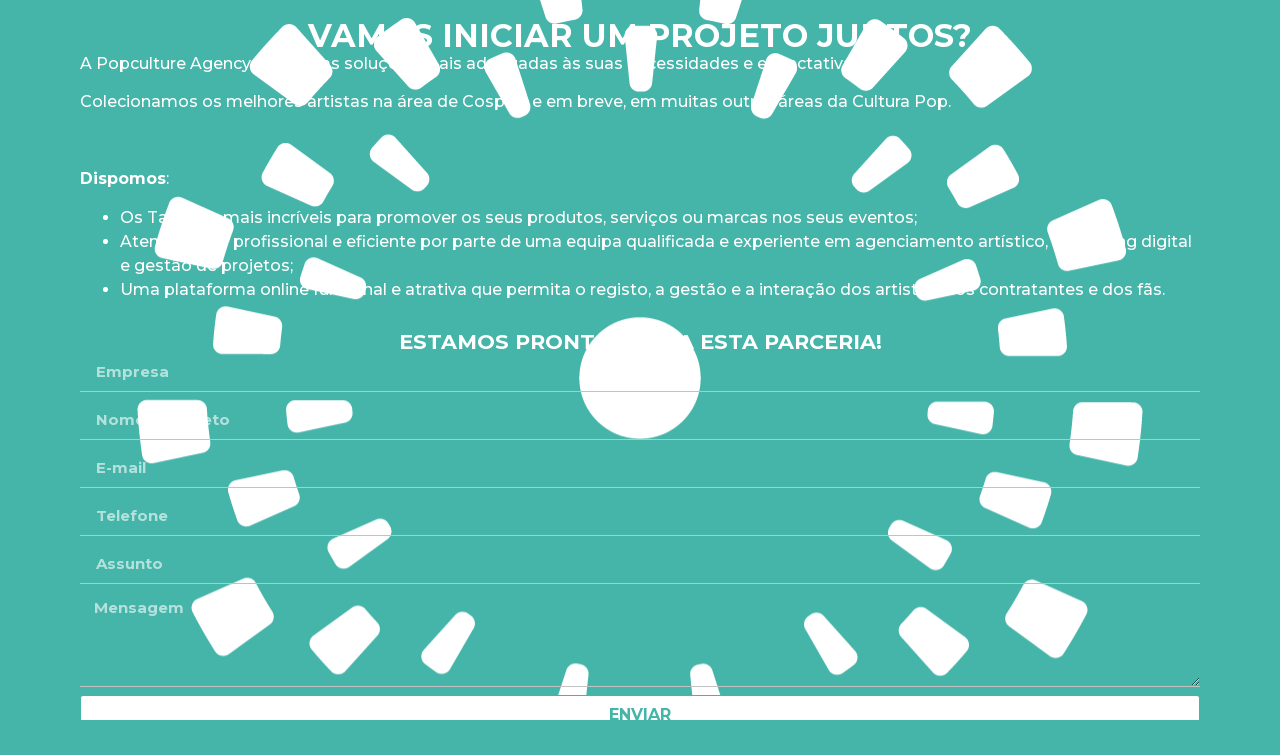

--- FILE ---
content_type: text/html; charset=UTF-8
request_url: https://popcultureagency.com/elementskit-content/dynamic-content-widget-c5e3ea3-99/
body_size: 25000
content:
<!DOCTYPE html>
<html dir="ltr" lang="pt-PT-ao90" prefix="og: https://ogp.me/ns#">
<head>
	<meta charset="UTF-8">
		<title>Off-canvas Parceiros - Popculture Agency</title>

		<!-- All in One SEO 4.5.6 - aioseo.com -->
		<meta name="description" content="Vamos iniciar um projeto juntos? A Popculture Agency oferece as soluções mais adequadas às suas necessidades e expectativas. Colecionamos os melhores artistas na área de Cosplay e em breve, em muitas outras áreas da Cultura Pop. Dispomos: Os Talentos mais incríveis para promover os seus produtos, serviços ou marcas nos seus eventos; Atendimento profissional e" />
		<meta name="robots" content="max-image-preview:large" />
		<link rel="canonical" href="https://popcultureagency.com/elementskit-content/dynamic-content-widget-c5e3ea3-99/" />
		<meta name="generator" content="All in One SEO (AIOSEO) 4.5.6" />
		<meta property="og:locale" content="pt_PT" />
		<meta property="og:site_name" content="Popculture Agency - Artist for Hire" />
		<meta property="og:type" content="article" />
		<meta property="og:title" content="Off-canvas Parceiros - Popculture Agency" />
		<meta property="og:description" content="Vamos iniciar um projeto juntos? A Popculture Agency oferece as soluções mais adequadas às suas necessidades e expectativas. Colecionamos os melhores artistas na área de Cosplay e em breve, em muitas outras áreas da Cultura Pop. Dispomos: Os Talentos mais incríveis para promover os seus produtos, serviços ou marcas nos seus eventos; Atendimento profissional e" />
		<meta property="og:url" content="https://popcultureagency.com/elementskit-content/dynamic-content-widget-c5e3ea3-99/" />
		<meta property="og:image" content="https://popcultureagency.com/wp-content/uploads/2023/12/AF_Logos_RGB-07.png" />
		<meta property="og:image:secure_url" content="https://popcultureagency.com/wp-content/uploads/2023/12/AF_Logos_RGB-07.png" />
		<meta property="article:published_time" content="2024-01-12T11:36:12+00:00" />
		<meta property="article:modified_time" content="2024-01-15T12:42:20+00:00" />
		<meta name="twitter:card" content="summary_large_image" />
		<meta name="twitter:title" content="Off-canvas Parceiros - Popculture Agency" />
		<meta name="twitter:description" content="Vamos iniciar um projeto juntos? A Popculture Agency oferece as soluções mais adequadas às suas necessidades e expectativas. Colecionamos os melhores artistas na área de Cosplay e em breve, em muitas outras áreas da Cultura Pop. Dispomos: Os Talentos mais incríveis para promover os seus produtos, serviços ou marcas nos seus eventos; Atendimento profissional e" />
		<meta name="twitter:image" content="https://popcultureagency.com/wp-content/uploads/2023/12/AF_Logos_RGB-07.png" />
		<script type="application/ld+json" class="aioseo-schema">
			{"@context":"https:\/\/schema.org","@graph":[{"@type":"BreadcrumbList","@id":"https:\/\/popcultureagency.com\/elementskit-content\/dynamic-content-widget-c5e3ea3-99\/#breadcrumblist","itemListElement":[{"@type":"ListItem","@id":"https:\/\/popcultureagency.com\/#listItem","position":1,"name":"Home","item":"https:\/\/popcultureagency.com\/","nextItem":"https:\/\/popcultureagency.com\/elementskit-content\/dynamic-content-widget-c5e3ea3-99\/#listItem"},{"@type":"ListItem","@id":"https:\/\/popcultureagency.com\/elementskit-content\/dynamic-content-widget-c5e3ea3-99\/#listItem","position":2,"name":"Off-canvas Parceiros","previousItem":"https:\/\/popcultureagency.com\/#listItem"}]},{"@type":"Organization","@id":"https:\/\/popcultureagency.com\/#organization","name":"popcultureagency.com","url":"https:\/\/popcultureagency.com\/","logo":{"@type":"ImageObject","url":"https:\/\/popcultureagency.com\/wp-content\/uploads\/2023\/12\/AF_Logos_RGB-07.png","@id":"https:\/\/popcultureagency.com\/elementskit-content\/dynamic-content-widget-c5e3ea3-99\/#organizationLogo","width":1080,"height":431},"image":{"@id":"https:\/\/popcultureagency.com\/#organizationLogo"}},{"@type":"WebPage","@id":"https:\/\/popcultureagency.com\/elementskit-content\/dynamic-content-widget-c5e3ea3-99\/#webpage","url":"https:\/\/popcultureagency.com\/elementskit-content\/dynamic-content-widget-c5e3ea3-99\/","name":"Off-canvas Parceiros - Popculture Agency","description":"Vamos iniciar um projeto juntos? A Popculture Agency oferece as solu\u00e7\u00f5es mais adequadas \u00e0s suas necessidades e expectativas. Colecionamos os melhores artistas na \u00e1rea de Cosplay e em breve, em muitas outras \u00e1reas da Cultura Pop. Dispomos: Os Talentos mais incr\u00edveis para promover os seus produtos, servi\u00e7os ou marcas nos seus eventos; Atendimento profissional e","inLanguage":"pt-PT-ao90","isPartOf":{"@id":"https:\/\/popcultureagency.com\/#website"},"breadcrumb":{"@id":"https:\/\/popcultureagency.com\/elementskit-content\/dynamic-content-widget-c5e3ea3-99\/#breadcrumblist"},"datePublished":"2024-01-12T11:36:12+00:00","dateModified":"2024-01-15T12:42:20+00:00"},{"@type":"WebSite","@id":"https:\/\/popcultureagency.com\/#website","url":"https:\/\/popcultureagency.com\/","name":"popcultureagency.com","description":"Artist for Hire","inLanguage":"pt-PT-ao90","publisher":{"@id":"https:\/\/popcultureagency.com\/#organization"}}]}
		</script>
		<!-- All in One SEO -->

<link rel="alternate" type="application/rss+xml" title="Popculture Agency &raquo; Feed" href="https://popcultureagency.com/feed/" />
<link rel="alternate" type="application/rss+xml" title="Popculture Agency &raquo; Feed de comentários" href="https://popcultureagency.com/comments/feed/" />
		<!-- This site uses the Google Analytics by MonsterInsights plugin v9.11.1 - Using Analytics tracking - https://www.monsterinsights.com/ -->
		<!-- Note: MonsterInsights is not currently configured on this site. The site owner needs to authenticate with Google Analytics in the MonsterInsights settings panel. -->
					<!-- No tracking code set -->
				<!-- / Google Analytics by MonsterInsights -->
		<script>
window._wpemojiSettings = {"baseUrl":"https:\/\/s.w.org\/images\/core\/emoji\/14.0.0\/72x72\/","ext":".png","svgUrl":"https:\/\/s.w.org\/images\/core\/emoji\/14.0.0\/svg\/","svgExt":".svg","source":{"concatemoji":"https:\/\/popcultureagency.com\/wp-includes\/js\/wp-emoji-release.min.js?ver=6.4.7"}};
/*! This file is auto-generated */
!function(i,n){var o,s,e;function c(e){try{var t={supportTests:e,timestamp:(new Date).valueOf()};sessionStorage.setItem(o,JSON.stringify(t))}catch(e){}}function p(e,t,n){e.clearRect(0,0,e.canvas.width,e.canvas.height),e.fillText(t,0,0);var t=new Uint32Array(e.getImageData(0,0,e.canvas.width,e.canvas.height).data),r=(e.clearRect(0,0,e.canvas.width,e.canvas.height),e.fillText(n,0,0),new Uint32Array(e.getImageData(0,0,e.canvas.width,e.canvas.height).data));return t.every(function(e,t){return e===r[t]})}function u(e,t,n){switch(t){case"flag":return n(e,"\ud83c\udff3\ufe0f\u200d\u26a7\ufe0f","\ud83c\udff3\ufe0f\u200b\u26a7\ufe0f")?!1:!n(e,"\ud83c\uddfa\ud83c\uddf3","\ud83c\uddfa\u200b\ud83c\uddf3")&&!n(e,"\ud83c\udff4\udb40\udc67\udb40\udc62\udb40\udc65\udb40\udc6e\udb40\udc67\udb40\udc7f","\ud83c\udff4\u200b\udb40\udc67\u200b\udb40\udc62\u200b\udb40\udc65\u200b\udb40\udc6e\u200b\udb40\udc67\u200b\udb40\udc7f");case"emoji":return!n(e,"\ud83e\udef1\ud83c\udffb\u200d\ud83e\udef2\ud83c\udfff","\ud83e\udef1\ud83c\udffb\u200b\ud83e\udef2\ud83c\udfff")}return!1}function f(e,t,n){var r="undefined"!=typeof WorkerGlobalScope&&self instanceof WorkerGlobalScope?new OffscreenCanvas(300,150):i.createElement("canvas"),a=r.getContext("2d",{willReadFrequently:!0}),o=(a.textBaseline="top",a.font="600 32px Arial",{});return e.forEach(function(e){o[e]=t(a,e,n)}),o}function t(e){var t=i.createElement("script");t.src=e,t.defer=!0,i.head.appendChild(t)}"undefined"!=typeof Promise&&(o="wpEmojiSettingsSupports",s=["flag","emoji"],n.supports={everything:!0,everythingExceptFlag:!0},e=new Promise(function(e){i.addEventListener("DOMContentLoaded",e,{once:!0})}),new Promise(function(t){var n=function(){try{var e=JSON.parse(sessionStorage.getItem(o));if("object"==typeof e&&"number"==typeof e.timestamp&&(new Date).valueOf()<e.timestamp+604800&&"object"==typeof e.supportTests)return e.supportTests}catch(e){}return null}();if(!n){if("undefined"!=typeof Worker&&"undefined"!=typeof OffscreenCanvas&&"undefined"!=typeof URL&&URL.createObjectURL&&"undefined"!=typeof Blob)try{var e="postMessage("+f.toString()+"("+[JSON.stringify(s),u.toString(),p.toString()].join(",")+"));",r=new Blob([e],{type:"text/javascript"}),a=new Worker(URL.createObjectURL(r),{name:"wpTestEmojiSupports"});return void(a.onmessage=function(e){c(n=e.data),a.terminate(),t(n)})}catch(e){}c(n=f(s,u,p))}t(n)}).then(function(e){for(var t in e)n.supports[t]=e[t],n.supports.everything=n.supports.everything&&n.supports[t],"flag"!==t&&(n.supports.everythingExceptFlag=n.supports.everythingExceptFlag&&n.supports[t]);n.supports.everythingExceptFlag=n.supports.everythingExceptFlag&&!n.supports.flag,n.DOMReady=!1,n.readyCallback=function(){n.DOMReady=!0}}).then(function(){return e}).then(function(){var e;n.supports.everything||(n.readyCallback(),(e=n.source||{}).concatemoji?t(e.concatemoji):e.wpemoji&&e.twemoji&&(t(e.twemoji),t(e.wpemoji)))}))}((window,document),window._wpemojiSettings);
</script>
<style id='wp-emoji-styles-inline-css'>

	img.wp-smiley, img.emoji {
		display: inline !important;
		border: none !important;
		box-shadow: none !important;
		height: 1em !important;
		width: 1em !important;
		margin: 0 0.07em !important;
		vertical-align: -0.1em !important;
		background: none !important;
		padding: 0 !important;
	}
</style>
<style id='safe-svg-svg-icon-style-inline-css'>
.safe-svg-cover{text-align:center}.safe-svg-cover .safe-svg-inside{display:inline-block;max-width:100%}.safe-svg-cover svg{height:100%;max-height:100%;max-width:100%;width:100%}

</style>
<style id='classic-theme-styles-inline-css'>
/*! This file is auto-generated */
.wp-block-button__link{color:#fff;background-color:#32373c;border-radius:9999px;box-shadow:none;text-decoration:none;padding:calc(.667em + 2px) calc(1.333em + 2px);font-size:1.125em}.wp-block-file__button{background:#32373c;color:#fff;text-decoration:none}
</style>
<style id='global-styles-inline-css'>
body{--wp--preset--color--black: #000000;--wp--preset--color--cyan-bluish-gray: #abb8c3;--wp--preset--color--white: #ffffff;--wp--preset--color--pale-pink: #f78da7;--wp--preset--color--vivid-red: #cf2e2e;--wp--preset--color--luminous-vivid-orange: #ff6900;--wp--preset--color--luminous-vivid-amber: #fcb900;--wp--preset--color--light-green-cyan: #7bdcb5;--wp--preset--color--vivid-green-cyan: #00d084;--wp--preset--color--pale-cyan-blue: #8ed1fc;--wp--preset--color--vivid-cyan-blue: #0693e3;--wp--preset--color--vivid-purple: #9b51e0;--wp--preset--gradient--vivid-cyan-blue-to-vivid-purple: linear-gradient(135deg,rgba(6,147,227,1) 0%,rgb(155,81,224) 100%);--wp--preset--gradient--light-green-cyan-to-vivid-green-cyan: linear-gradient(135deg,rgb(122,220,180) 0%,rgb(0,208,130) 100%);--wp--preset--gradient--luminous-vivid-amber-to-luminous-vivid-orange: linear-gradient(135deg,rgba(252,185,0,1) 0%,rgba(255,105,0,1) 100%);--wp--preset--gradient--luminous-vivid-orange-to-vivid-red: linear-gradient(135deg,rgba(255,105,0,1) 0%,rgb(207,46,46) 100%);--wp--preset--gradient--very-light-gray-to-cyan-bluish-gray: linear-gradient(135deg,rgb(238,238,238) 0%,rgb(169,184,195) 100%);--wp--preset--gradient--cool-to-warm-spectrum: linear-gradient(135deg,rgb(74,234,220) 0%,rgb(151,120,209) 20%,rgb(207,42,186) 40%,rgb(238,44,130) 60%,rgb(251,105,98) 80%,rgb(254,248,76) 100%);--wp--preset--gradient--blush-light-purple: linear-gradient(135deg,rgb(255,206,236) 0%,rgb(152,150,240) 100%);--wp--preset--gradient--blush-bordeaux: linear-gradient(135deg,rgb(254,205,165) 0%,rgb(254,45,45) 50%,rgb(107,0,62) 100%);--wp--preset--gradient--luminous-dusk: linear-gradient(135deg,rgb(255,203,112) 0%,rgb(199,81,192) 50%,rgb(65,88,208) 100%);--wp--preset--gradient--pale-ocean: linear-gradient(135deg,rgb(255,245,203) 0%,rgb(182,227,212) 50%,rgb(51,167,181) 100%);--wp--preset--gradient--electric-grass: linear-gradient(135deg,rgb(202,248,128) 0%,rgb(113,206,126) 100%);--wp--preset--gradient--midnight: linear-gradient(135deg,rgb(2,3,129) 0%,rgb(40,116,252) 100%);--wp--preset--font-size--small: 13px;--wp--preset--font-size--medium: 20px;--wp--preset--font-size--large: 36px;--wp--preset--font-size--x-large: 42px;--wp--preset--spacing--20: 0.44rem;--wp--preset--spacing--30: 0.67rem;--wp--preset--spacing--40: 1rem;--wp--preset--spacing--50: 1.5rem;--wp--preset--spacing--60: 2.25rem;--wp--preset--spacing--70: 3.38rem;--wp--preset--spacing--80: 5.06rem;--wp--preset--shadow--natural: 6px 6px 9px rgba(0, 0, 0, 0.2);--wp--preset--shadow--deep: 12px 12px 50px rgba(0, 0, 0, 0.4);--wp--preset--shadow--sharp: 6px 6px 0px rgba(0, 0, 0, 0.2);--wp--preset--shadow--outlined: 6px 6px 0px -3px rgba(255, 255, 255, 1), 6px 6px rgba(0, 0, 0, 1);--wp--preset--shadow--crisp: 6px 6px 0px rgba(0, 0, 0, 1);}:where(.is-layout-flex){gap: 0.5em;}:where(.is-layout-grid){gap: 0.5em;}body .is-layout-flow > .alignleft{float: left;margin-inline-start: 0;margin-inline-end: 2em;}body .is-layout-flow > .alignright{float: right;margin-inline-start: 2em;margin-inline-end: 0;}body .is-layout-flow > .aligncenter{margin-left: auto !important;margin-right: auto !important;}body .is-layout-constrained > .alignleft{float: left;margin-inline-start: 0;margin-inline-end: 2em;}body .is-layout-constrained > .alignright{float: right;margin-inline-start: 2em;margin-inline-end: 0;}body .is-layout-constrained > .aligncenter{margin-left: auto !important;margin-right: auto !important;}body .is-layout-constrained > :where(:not(.alignleft):not(.alignright):not(.alignfull)){max-width: var(--wp--style--global--content-size);margin-left: auto !important;margin-right: auto !important;}body .is-layout-constrained > .alignwide{max-width: var(--wp--style--global--wide-size);}body .is-layout-flex{display: flex;}body .is-layout-flex{flex-wrap: wrap;align-items: center;}body .is-layout-flex > *{margin: 0;}body .is-layout-grid{display: grid;}body .is-layout-grid > *{margin: 0;}:where(.wp-block-columns.is-layout-flex){gap: 2em;}:where(.wp-block-columns.is-layout-grid){gap: 2em;}:where(.wp-block-post-template.is-layout-flex){gap: 1.25em;}:where(.wp-block-post-template.is-layout-grid){gap: 1.25em;}.has-black-color{color: var(--wp--preset--color--black) !important;}.has-cyan-bluish-gray-color{color: var(--wp--preset--color--cyan-bluish-gray) !important;}.has-white-color{color: var(--wp--preset--color--white) !important;}.has-pale-pink-color{color: var(--wp--preset--color--pale-pink) !important;}.has-vivid-red-color{color: var(--wp--preset--color--vivid-red) !important;}.has-luminous-vivid-orange-color{color: var(--wp--preset--color--luminous-vivid-orange) !important;}.has-luminous-vivid-amber-color{color: var(--wp--preset--color--luminous-vivid-amber) !important;}.has-light-green-cyan-color{color: var(--wp--preset--color--light-green-cyan) !important;}.has-vivid-green-cyan-color{color: var(--wp--preset--color--vivid-green-cyan) !important;}.has-pale-cyan-blue-color{color: var(--wp--preset--color--pale-cyan-blue) !important;}.has-vivid-cyan-blue-color{color: var(--wp--preset--color--vivid-cyan-blue) !important;}.has-vivid-purple-color{color: var(--wp--preset--color--vivid-purple) !important;}.has-black-background-color{background-color: var(--wp--preset--color--black) !important;}.has-cyan-bluish-gray-background-color{background-color: var(--wp--preset--color--cyan-bluish-gray) !important;}.has-white-background-color{background-color: var(--wp--preset--color--white) !important;}.has-pale-pink-background-color{background-color: var(--wp--preset--color--pale-pink) !important;}.has-vivid-red-background-color{background-color: var(--wp--preset--color--vivid-red) !important;}.has-luminous-vivid-orange-background-color{background-color: var(--wp--preset--color--luminous-vivid-orange) !important;}.has-luminous-vivid-amber-background-color{background-color: var(--wp--preset--color--luminous-vivid-amber) !important;}.has-light-green-cyan-background-color{background-color: var(--wp--preset--color--light-green-cyan) !important;}.has-vivid-green-cyan-background-color{background-color: var(--wp--preset--color--vivid-green-cyan) !important;}.has-pale-cyan-blue-background-color{background-color: var(--wp--preset--color--pale-cyan-blue) !important;}.has-vivid-cyan-blue-background-color{background-color: var(--wp--preset--color--vivid-cyan-blue) !important;}.has-vivid-purple-background-color{background-color: var(--wp--preset--color--vivid-purple) !important;}.has-black-border-color{border-color: var(--wp--preset--color--black) !important;}.has-cyan-bluish-gray-border-color{border-color: var(--wp--preset--color--cyan-bluish-gray) !important;}.has-white-border-color{border-color: var(--wp--preset--color--white) !important;}.has-pale-pink-border-color{border-color: var(--wp--preset--color--pale-pink) !important;}.has-vivid-red-border-color{border-color: var(--wp--preset--color--vivid-red) !important;}.has-luminous-vivid-orange-border-color{border-color: var(--wp--preset--color--luminous-vivid-orange) !important;}.has-luminous-vivid-amber-border-color{border-color: var(--wp--preset--color--luminous-vivid-amber) !important;}.has-light-green-cyan-border-color{border-color: var(--wp--preset--color--light-green-cyan) !important;}.has-vivid-green-cyan-border-color{border-color: var(--wp--preset--color--vivid-green-cyan) !important;}.has-pale-cyan-blue-border-color{border-color: var(--wp--preset--color--pale-cyan-blue) !important;}.has-vivid-cyan-blue-border-color{border-color: var(--wp--preset--color--vivid-cyan-blue) !important;}.has-vivid-purple-border-color{border-color: var(--wp--preset--color--vivid-purple) !important;}.has-vivid-cyan-blue-to-vivid-purple-gradient-background{background: var(--wp--preset--gradient--vivid-cyan-blue-to-vivid-purple) !important;}.has-light-green-cyan-to-vivid-green-cyan-gradient-background{background: var(--wp--preset--gradient--light-green-cyan-to-vivid-green-cyan) !important;}.has-luminous-vivid-amber-to-luminous-vivid-orange-gradient-background{background: var(--wp--preset--gradient--luminous-vivid-amber-to-luminous-vivid-orange) !important;}.has-luminous-vivid-orange-to-vivid-red-gradient-background{background: var(--wp--preset--gradient--luminous-vivid-orange-to-vivid-red) !important;}.has-very-light-gray-to-cyan-bluish-gray-gradient-background{background: var(--wp--preset--gradient--very-light-gray-to-cyan-bluish-gray) !important;}.has-cool-to-warm-spectrum-gradient-background{background: var(--wp--preset--gradient--cool-to-warm-spectrum) !important;}.has-blush-light-purple-gradient-background{background: var(--wp--preset--gradient--blush-light-purple) !important;}.has-blush-bordeaux-gradient-background{background: var(--wp--preset--gradient--blush-bordeaux) !important;}.has-luminous-dusk-gradient-background{background: var(--wp--preset--gradient--luminous-dusk) !important;}.has-pale-ocean-gradient-background{background: var(--wp--preset--gradient--pale-ocean) !important;}.has-electric-grass-gradient-background{background: var(--wp--preset--gradient--electric-grass) !important;}.has-midnight-gradient-background{background: var(--wp--preset--gradient--midnight) !important;}.has-small-font-size{font-size: var(--wp--preset--font-size--small) !important;}.has-medium-font-size{font-size: var(--wp--preset--font-size--medium) !important;}.has-large-font-size{font-size: var(--wp--preset--font-size--large) !important;}.has-x-large-font-size{font-size: var(--wp--preset--font-size--x-large) !important;}
.wp-block-navigation a:where(:not(.wp-element-button)){color: inherit;}
:where(.wp-block-post-template.is-layout-flex){gap: 1.25em;}:where(.wp-block-post-template.is-layout-grid){gap: 1.25em;}
:where(.wp-block-columns.is-layout-flex){gap: 2em;}:where(.wp-block-columns.is-layout-grid){gap: 2em;}
.wp-block-pullquote{font-size: 1.5em;line-height: 1.6;}
</style>
<link rel='stylesheet' id='dashicons-css' href='https://popcultureagency.com/wp-includes/css/dashicons.min.css?ver=6.4.7' media='all' />
<link rel='stylesheet' id='elementor-frontend-css' href='https://popcultureagency.com/wp-content/plugins/elementor/assets/css/frontend-lite.min.css?ver=3.19.2' media='all' />
<link rel='stylesheet' id='swiper-css' href='https://popcultureagency.com/wp-content/plugins/elementor/assets/lib/swiper/v8/css/swiper.min.css?ver=8.4.5' media='all' />
<link rel='stylesheet' id='elementor-post-5-css' href='https://popcultureagency.com/wp-content/uploads/elementor/css/post-5.css?ver=1708335721' media='all' />
<link rel='stylesheet' id='lae-animate-css' href='https://popcultureagency.com/wp-content/plugins/addons-for-elementor/assets/css/lib/animate.css?ver=8.3.3' media='all' />
<link rel='stylesheet' id='lae-sliders-styles-css' href='https://popcultureagency.com/wp-content/plugins/addons-for-elementor/assets/css/lib/sliders.min.css?ver=8.3.3' media='all' />
<link rel='stylesheet' id='lae-icomoon-styles-css' href='https://popcultureagency.com/wp-content/plugins/addons-for-elementor/assets/css/icomoon.css?ver=8.3.3' media='all' />
<link rel='stylesheet' id='lae-frontend-styles-css' href='https://popcultureagency.com/wp-content/plugins/addons-for-elementor/assets/css/lae-frontend.css?ver=8.3.3' media='all' />
<link rel='stylesheet' id='lae-grid-styles-css' href='https://popcultureagency.com/wp-content/plugins/addons-for-elementor/assets/css/lae-grid.css?ver=8.3.3' media='all' />
<link rel='stylesheet' id='lae-widgets-styles-css' href='https://popcultureagency.com/wp-content/plugins/addons-for-elementor/assets/css/widgets/lae-widgets.min.css?ver=8.3.3' media='all' />
<link rel='stylesheet' id='elementor-pro-css' href='https://popcultureagency.com/wp-content/plugins/elementor-pro/assets/css/frontend-lite.min.css?ver=3.19.2' media='all' />
<link rel='stylesheet' id='uael-frontend-css' href='https://popcultureagency.com/wp-content/plugins/ultimate-elementor/assets/min-css/uael-frontend.min.css?ver=1.36.29' media='all' />
<link rel='stylesheet' id='she-header-style-css' href='https://popcultureagency.com/wp-content/plugins/sticky-header-effects-for-elementor/assets/css/she-header-style.css?ver=1.6.10' media='all' />
<link rel='stylesheet' id='elementor-global-css' href='https://popcultureagency.com/wp-content/uploads/elementor/css/global.css?ver=1708335723' media='all' />
<link rel='stylesheet' id='elementor-post-938-css' href='https://popcultureagency.com/wp-content/uploads/elementor/css/post-938.css?ver=1708997352' media='all' />
<link rel='stylesheet' id='hello-elementor-css' href='https://popcultureagency.com/wp-content/themes/hello-elementor/style.min.css?ver=3.0.1' media='all' />
<link rel='stylesheet' id='hello-elementor-theme-style-css' href='https://popcultureagency.com/wp-content/themes/hello-elementor/theme.min.css?ver=3.0.1' media='all' />
<link rel='stylesheet' id='hello-elementor-header-footer-css' href='https://popcultureagency.com/wp-content/themes/hello-elementor/header-footer.min.css?ver=3.0.1' media='all' />
<link rel='stylesheet' id='elementor-post-2082-css' href='https://popcultureagency.com/wp-content/uploads/elementor/css/post-2082.css?ver=1714994011' media='all' />
<link rel='stylesheet' id='elementor-post-2071-css' href='https://popcultureagency.com/wp-content/uploads/elementor/css/post-2071.css?ver=1714994011' media='all' />
<link rel='stylesheet' id='elementor-icons-ekiticons-css' href='https://popcultureagency.com/wp-content/plugins/elementskit-lite/modules/elementskit-icon-pack/assets/css/ekiticons.css?ver=3.0.4' media='all' />
<link rel='stylesheet' id='ekit-widget-styles-css' href='https://popcultureagency.com/wp-content/plugins/elementskit-lite/widgets/init/assets/css/widget-styles.css?ver=3.0.4' media='all' />
<link rel='stylesheet' id='ekit-responsive-css' href='https://popcultureagency.com/wp-content/plugins/elementskit-lite/widgets/init/assets/css/responsive.css?ver=3.0.4' media='all' />
<link rel='stylesheet' id='eael-general-css' href='https://popcultureagency.com/wp-content/plugins/essential-addons-for-elementor-lite/assets/front-end/css/view/general.min.css?ver=5.9.10' media='all' />
<link rel='stylesheet' id='um_modal-css' href='https://popcultureagency.com/wp-content/plugins/ultimate-member/assets/css/um-modal.min.css?ver=2.8.2' media='all' />
<link rel='stylesheet' id='um_ui-css' href='https://popcultureagency.com/wp-content/plugins/ultimate-member/assets/libs/jquery-ui/jquery-ui.min.css?ver=1.13.2' media='all' />
<link rel='stylesheet' id='um_tipsy-css' href='https://popcultureagency.com/wp-content/plugins/ultimate-member/assets/libs/tipsy/tipsy.min.css?ver=1.0.0a' media='all' />
<link rel='stylesheet' id='um_raty-css' href='https://popcultureagency.com/wp-content/plugins/ultimate-member/assets/libs/raty/um-raty.min.css?ver=2.6.0' media='all' />
<link rel='stylesheet' id='um_fonticons_ii-css' href='https://popcultureagency.com/wp-content/plugins/ultimate-member/assets/libs/legacy/fonticons/fonticons-ii.min.css?ver=2.8.2' media='all' />
<link rel='stylesheet' id='um_fonticons_fa-css' href='https://popcultureagency.com/wp-content/plugins/ultimate-member/assets/libs/legacy/fonticons/fonticons-fa.min.css?ver=2.8.2' media='all' />
<link rel='stylesheet' id='select2-css' href='https://popcultureagency.com/wp-content/plugins/ultimate-member/assets/libs/select2/select2.min.css?ver=4.0.13' media='all' />
<link rel='stylesheet' id='um_fileupload-css' href='https://popcultureagency.com/wp-content/plugins/ultimate-member/assets/css/um-fileupload.min.css?ver=2.8.2' media='all' />
<link rel='stylesheet' id='um_datetime-css' href='https://popcultureagency.com/wp-content/plugins/ultimate-member/assets/libs/pickadate/default.min.css?ver=3.6.2' media='all' />
<link rel='stylesheet' id='um_datetime_date-css' href='https://popcultureagency.com/wp-content/plugins/ultimate-member/assets/libs/pickadate/default.date.min.css?ver=3.6.2' media='all' />
<link rel='stylesheet' id='um_datetime_time-css' href='https://popcultureagency.com/wp-content/plugins/ultimate-member/assets/libs/pickadate/default.time.min.css?ver=3.6.2' media='all' />
<link rel='stylesheet' id='um_common-css' href='https://popcultureagency.com/wp-content/plugins/ultimate-member/assets/css/common.min.css?ver=2.8.2' media='all' />
<link rel='stylesheet' id='um_responsive-css' href='https://popcultureagency.com/wp-content/plugins/ultimate-member/assets/css/um-responsive.min.css?ver=2.8.2' media='all' />
<link rel='stylesheet' id='um_styles-css' href='https://popcultureagency.com/wp-content/plugins/ultimate-member/assets/css/um-styles.min.css?ver=2.8.2' media='all' />
<link rel='stylesheet' id='um_crop-css' href='https://popcultureagency.com/wp-content/plugins/ultimate-member/assets/libs/cropper/cropper.min.css?ver=1.6.1' media='all' />
<link rel='stylesheet' id='um_profile-css' href='https://popcultureagency.com/wp-content/plugins/ultimate-member/assets/css/um-profile.min.css?ver=2.8.2' media='all' />
<link rel='stylesheet' id='um_account-css' href='https://popcultureagency.com/wp-content/plugins/ultimate-member/assets/css/um-account.min.css?ver=2.8.2' media='all' />
<link rel='stylesheet' id='um_misc-css' href='https://popcultureagency.com/wp-content/plugins/ultimate-member/assets/css/um-misc.min.css?ver=2.8.2' media='all' />
<link rel='stylesheet' id='um_default_css-css' href='https://popcultureagency.com/wp-content/plugins/ultimate-member/assets/css/um-old-default.min.css?ver=2.8.2' media='all' />
<link rel='stylesheet' id='wpr-text-animations-css-css' href='https://popcultureagency.com/wp-content/plugins/royal-elementor-addons/assets/css/lib/animations/text-animations.min.css?ver=1.3.91' media='all' />
<link rel='stylesheet' id='wpr-addons-css-css' href='https://popcultureagency.com/wp-content/plugins/royal-elementor-addons/assets/css/frontend.min.css?ver=1.3.91' media='all' />
<link rel='stylesheet' id='font-awesome-5-all-css' href='https://popcultureagency.com/wp-content/plugins/elementor/assets/lib/font-awesome/css/all.min.css?ver=5.9.10' media='all' />
<link rel='stylesheet' id='google-fonts-1-css' href='https://fonts.googleapis.com/css?family=Montserrat%3A100%2C100italic%2C200%2C200italic%2C300%2C300italic%2C400%2C400italic%2C500%2C500italic%2C600%2C600italic%2C700%2C700italic%2C800%2C800italic%2C900%2C900italic&#038;display=swap&#038;ver=6.4.7' media='all' />
<link rel="preconnect" href="https://fonts.gstatic.com/" crossorigin><script data-cfasync="false" src="https://popcultureagency.com/wp-includes/js/jquery/jquery.min.js?ver=3.7.1" id="jquery-core-js"></script>
<script data-cfasync="false" src="https://popcultureagency.com/wp-includes/js/jquery/jquery-migrate.min.js?ver=3.4.1" id="jquery-migrate-js"></script>
<script src="https://popcultureagency.com/wp-content/plugins/elementor-pro/assets/js/page-transitions.min.js?ver=3.19.2" id="page-transitions-js"></script>
<script src="https://popcultureagency.com/wp-content/plugins/sticky-header-effects-for-elementor/assets/js/she-header.js?ver=1.6.10" id="she-header-js"></script>
<script src="https://popcultureagency.com/wp-content/plugins/ultimate-member/assets/js/um-gdpr.min.js?ver=2.8.2" id="um-gdpr-js"></script>
<link rel="https://api.w.org/" href="https://popcultureagency.com/wp-json/" /><link rel="alternate" type="application/json" href="https://popcultureagency.com/wp-json/wp/v2/elementskit-content/938" /><link rel="EditURI" type="application/rsd+xml" title="RSD" href="https://popcultureagency.com/xmlrpc.php?rsd" />
<meta name="generator" content="WordPress 6.4.7" />
<link rel='shortlink' href='https://popcultureagency.com/?p=938' />
<link rel="alternate" type="application/json+oembed" href="https://popcultureagency.com/wp-json/oembed/1.0/embed?url=https%3A%2F%2Fpopcultureagency.com%2Felementskit-content%2Fdynamic-content-widget-c5e3ea3-99%2F" />
<link rel="alternate" type="text/xml+oembed" href="https://popcultureagency.com/wp-json/oembed/1.0/embed?url=https%3A%2F%2Fpopcultureagency.com%2Felementskit-content%2Fdynamic-content-widget-c5e3ea3-99%2F&#038;format=xml" />
        <script type="text/javascript">
            ( function () {
                window.lae_fs = { can_use_premium_code: false};
            } )();
        </script>
        <meta name="generator" content="Site Kit by Google 1.120.0" />		<style type="text/css">
			.um_request_name {
				display: none !important;
			}
		</style>
	<style type="text/css" id="branda-admin-bar-logo">
body #wpadminbar #wp-admin-bar-wp-logo > .ab-item {
	background-image: url(http://popcultureagency.com/wp-content/uploads/2024/01/Artboard-12.png);
	background-repeat: no-repeat;
	background-position: 50%;
	background-size: 80%;
}
body #wpadminbar #wp-admin-bar-wp-logo > .ab-item .ab-icon:before {
	content: " ";
}
</style>

<meta name="generator" content="Elementor 3.19.2; features: e_optimized_assets_loading, e_optimized_css_loading, e_font_icon_svg, additional_custom_breakpoints, block_editor_assets_optimize, e_image_loading_optimization; settings: css_print_method-external, google_font-enabled, font_display-swap">
<meta name="robots" content="noindex,nofollow" />
<meta name="generator" content="Powered by Slider Revolution 6.6.20 - responsive, Mobile-Friendly Slider Plugin for WordPress with comfortable drag and drop interface." />
<style id="uagb-style-frontend-938">.uag-blocks-common-selector{z-index:var(--z-index-desktop) !important}@media (max-width: 976px){.uag-blocks-common-selector{z-index:var(--z-index-tablet) !important}}@media (max-width: 767px){.uag-blocks-common-selector{z-index:var(--z-index-mobile) !important}}
</style><link rel="icon" href="https://popcultureagency.com/wp-content/uploads/2024/01/Artboard-12-75x75.png" sizes="32x32" />
<link rel="icon" href="https://popcultureagency.com/wp-content/uploads/2024/01/Artboard-12-300x300.png" sizes="192x192" />
<link rel="apple-touch-icon" href="https://popcultureagency.com/wp-content/uploads/2024/01/Artboard-12-300x300.png" />
<meta name="msapplication-TileImage" content="https://popcultureagency.com/wp-content/uploads/2024/01/Artboard-12-300x300.png" />
<script>function setREVStartSize(e){
			//window.requestAnimationFrame(function() {
				window.RSIW = window.RSIW===undefined ? window.innerWidth : window.RSIW;
				window.RSIH = window.RSIH===undefined ? window.innerHeight : window.RSIH;
				try {
					var pw = document.getElementById(e.c).parentNode.offsetWidth,
						newh;
					pw = pw===0 || isNaN(pw) || (e.l=="fullwidth" || e.layout=="fullwidth") ? window.RSIW : pw;
					e.tabw = e.tabw===undefined ? 0 : parseInt(e.tabw);
					e.thumbw = e.thumbw===undefined ? 0 : parseInt(e.thumbw);
					e.tabh = e.tabh===undefined ? 0 : parseInt(e.tabh);
					e.thumbh = e.thumbh===undefined ? 0 : parseInt(e.thumbh);
					e.tabhide = e.tabhide===undefined ? 0 : parseInt(e.tabhide);
					e.thumbhide = e.thumbhide===undefined ? 0 : parseInt(e.thumbhide);
					e.mh = e.mh===undefined || e.mh=="" || e.mh==="auto" ? 0 : parseInt(e.mh,0);
					if(e.layout==="fullscreen" || e.l==="fullscreen")
						newh = Math.max(e.mh,window.RSIH);
					else{
						e.gw = Array.isArray(e.gw) ? e.gw : [e.gw];
						for (var i in e.rl) if (e.gw[i]===undefined || e.gw[i]===0) e.gw[i] = e.gw[i-1];
						e.gh = e.el===undefined || e.el==="" || (Array.isArray(e.el) && e.el.length==0)? e.gh : e.el;
						e.gh = Array.isArray(e.gh) ? e.gh : [e.gh];
						for (var i in e.rl) if (e.gh[i]===undefined || e.gh[i]===0) e.gh[i] = e.gh[i-1];
											
						var nl = new Array(e.rl.length),
							ix = 0,
							sl;
						e.tabw = e.tabhide>=pw ? 0 : e.tabw;
						e.thumbw = e.thumbhide>=pw ? 0 : e.thumbw;
						e.tabh = e.tabhide>=pw ? 0 : e.tabh;
						e.thumbh = e.thumbhide>=pw ? 0 : e.thumbh;
						for (var i in e.rl) nl[i] = e.rl[i]<window.RSIW ? 0 : e.rl[i];
						sl = nl[0];
						for (var i in nl) if (sl>nl[i] && nl[i]>0) { sl = nl[i]; ix=i;}
						var m = pw>(e.gw[ix]+e.tabw+e.thumbw) ? 1 : (pw-(e.tabw+e.thumbw)) / (e.gw[ix]);
						newh =  (e.gh[ix] * m) + (e.tabh + e.thumbh);
					}
					var el = document.getElementById(e.c);
					if (el!==null && el) el.style.height = newh+"px";
					el = document.getElementById(e.c+"_wrapper");
					if (el!==null && el) {
						el.style.height = newh+"px";
						el.style.display = "block";
					}
				} catch(e){
					console.log("Failure at Presize of Slider:" + e)
				}
			//});
		  };</script>
		<style id="wp-custom-css">
			/* Slide In From The Top Option */

.header {
 transform: translatey(-80px);
 -moz-transition: all .3s ease!important;
 -webkit-transition: all .3s ease!important;
 transition: all .3s ease!important;
}


.elementor-sticky--effects.header  {
 height: auto!important;
 transform: translatey(0px);
}

/* End Of Slide In From The Top Option */		</style>
		<style id="wpr_lightbox_styles">
				.lg-backdrop {
					background-color: rgba(0,0,0,0.6) !important;
				}
				.lg-toolbar,
				.lg-dropdown {
					background-color: rgba(0,0,0,0.8) !important;
				}
				.lg-dropdown:after {
					border-bottom-color: rgba(0,0,0,0.8) !important;
				}
				.lg-sub-html {
					background-color: rgba(0,0,0,0.8) !important;
				}
				.lg-thumb-outer,
				.lg-progress-bar {
					background-color: #444444 !important;
				}
				.lg-progress {
					background-color: #a90707 !important;
				}
				.lg-icon {
					color: #efefef !important;
					font-size: 20px !important;
				}
				.lg-icon.lg-toogle-thumb {
					font-size: 24px !important;
				}
				.lg-icon:hover,
				.lg-dropdown-text:hover {
					color: #ffffff !important;
				}
				.lg-sub-html,
				.lg-dropdown-text {
					color: #efefef !important;
					font-size: 14px !important;
				}
				#lg-counter {
					color: #efefef !important;
					font-size: 14px !important;
				}
				.lg-prev,
				.lg-next {
					font-size: 35px !important;
				}

				/* Defaults */
				.lg-icon {
				background-color: transparent !important;
				}

				#lg-counter {
				opacity: 0.9;
				}

				.lg-thumb-outer {
				padding: 0 10px;
				}

				.lg-thumb-item {
				border-radius: 0 !important;
				border: none !important;
				opacity: 0.5;
				}

				.lg-thumb-item.active {
					opacity: 1;
				}
	         </style>	<meta name="viewport" content="width=device-width, initial-scale=1.0, viewport-fit=cover" /></head>
<body class="elementskit_content-template elementskit_content-template-elementor_canvas single single-elementskit_content postid-938 wp-custom-logo elementor-default elementor-template-canvas elementor-kit-5 elementor-page elementor-page-938">
			<e-page-transition class="e-page-transition--entering" exclude="^https\:\/\/popcultureagency\.com\/wp\-admin\/">
					</e-page-transition>
				<div data-elementor-type="wp-post" data-elementor-id="938" class="elementor elementor-938" data-elementor-post-type="elementskit_content">
				<div class="elementor-element elementor-element-7f156f3 e-flex e-con-boxed wpr-particle-no wpr-jarallax-no wpr-parallax-no wpr-sticky-section-no e-con e-parent" data-id="7f156f3" data-element_type="container" data-settings="{&quot;background_background&quot;:&quot;classic&quot;,&quot;background_motion_fx_motion_fx_mouse&quot;:&quot;yes&quot;,&quot;background_motion_fx_mouseTrack_effect&quot;:&quot;yes&quot;,&quot;background_motion_fx_mouseTrack_direction&quot;:&quot;negative&quot;,&quot;background_motion_fx_mouseTrack_speed&quot;:{&quot;unit&quot;:&quot;px&quot;,&quot;size&quot;:0.3,&quot;sizes&quot;:[]},&quot;content_width&quot;:&quot;boxed&quot;}" data-core-v316-plus="true">
					<div class="e-con-inner">
		<div class="elementor-element elementor-element-43cf737 e-con-full e-flex wpr-particle-no wpr-jarallax-no wpr-parallax-no wpr-sticky-section-no e-con e-child" data-id="43cf737" data-element_type="container" data-settings="{&quot;content_width&quot;:&quot;full&quot;}">
				<div class="elementor-element elementor-element-1e13a0a elementor-widget elementor-widget-heading" data-id="1e13a0a" data-element_type="widget" data-widget_type="heading.default">
				<div class="elementor-widget-container">
			<style>/*! elementor - v3.19.0 - 07-02-2024 */
.elementor-heading-title{padding:0;margin:0;line-height:1}.elementor-widget-heading .elementor-heading-title[class*=elementor-size-]>a{color:inherit;font-size:inherit;line-height:inherit}.elementor-widget-heading .elementor-heading-title.elementor-size-small{font-size:15px}.elementor-widget-heading .elementor-heading-title.elementor-size-medium{font-size:19px}.elementor-widget-heading .elementor-heading-title.elementor-size-large{font-size:29px}.elementor-widget-heading .elementor-heading-title.elementor-size-xl{font-size:39px}.elementor-widget-heading .elementor-heading-title.elementor-size-xxl{font-size:59px}</style><h2 class="elementor-heading-title elementor-size-default">Vamos iniciar um projeto juntos?</h2>		</div>
				</div>
				<div class="elementor-element elementor-element-eb2cb19 elementor-widget elementor-widget-text-editor" data-id="eb2cb19" data-element_type="widget" data-widget_type="text-editor.default">
				<div class="elementor-widget-container">
			<style>/*! elementor - v3.19.0 - 07-02-2024 */
.elementor-widget-text-editor.elementor-drop-cap-view-stacked .elementor-drop-cap{background-color:#69727d;color:#fff}.elementor-widget-text-editor.elementor-drop-cap-view-framed .elementor-drop-cap{color:#69727d;border:3px solid;background-color:transparent}.elementor-widget-text-editor:not(.elementor-drop-cap-view-default) .elementor-drop-cap{margin-top:8px}.elementor-widget-text-editor:not(.elementor-drop-cap-view-default) .elementor-drop-cap-letter{width:1em;height:1em}.elementor-widget-text-editor .elementor-drop-cap{float:left;text-align:center;line-height:1;font-size:50px}.elementor-widget-text-editor .elementor-drop-cap-letter{display:inline-block}</style>				<p>A Popculture Agency oferece as soluções mais adequadas às suas necessidades e expectativas.&nbsp;</p>
<p>Colecionamos os melhores artistas na área de Cosplay e em breve, em muitas outras áreas da Cultura Pop.</p><p><br></p>
<p><strong>Dispomos</strong>:</p>
<ul>
<li>Os Talentos mais incríveis para promover os seus produtos, serviços ou marcas nos seus eventos;</li>
<li>Atendimento profissional e eficiente por parte de uma equipa qualificada e experiente em agenciamento artístico, marketing digital e gestão de projetos;</li>
<li>Uma plataforma online funcional e atrativa que permita o registo, a gestão e a interação dos artistas, dos contratantes e dos fãs.</li>
</ul>						</div>
				</div>
				<div class="elementor-element elementor-element-bbfead8 elementor-widget elementor-widget-heading" data-id="bbfead8" data-element_type="widget" data-widget_type="heading.default">
				<div class="elementor-widget-container">
			<h5 class="elementor-heading-title elementor-size-default">Estamos prontos para esta parceria!</h5>		</div>
				</div>
				<div class="elementor-element elementor-element-36ab5ba elementor-button-align-stretch elementor-widget elementor-widget-form" data-id="36ab5ba" data-element_type="widget" data-settings="{&quot;step_next_label&quot;:&quot;Pr\u00f3ximo&quot;,&quot;step_previous_label&quot;:&quot;Anterior&quot;,&quot;button_width&quot;:&quot;100&quot;,&quot;step_type&quot;:&quot;number_text&quot;,&quot;step_icon_shape&quot;:&quot;circle&quot;}" data-widget_type="form.default">
				<div class="elementor-widget-container">
			<style>/*! elementor-pro - v3.19.0 - 07-02-2024 */
.elementor-button.elementor-hidden,.elementor-hidden{display:none}.e-form__step{width:100%}.e-form__step:not(.elementor-hidden){display:flex;flex-wrap:wrap}.e-form__buttons{flex-wrap:wrap}.e-form__buttons,.e-form__buttons__wrapper{display:flex}.e-form__indicators{display:flex;justify-content:space-between;align-items:center;flex-wrap:nowrap;font-size:13px;margin-bottom:var(--e-form-steps-indicators-spacing)}.e-form__indicators__indicator{display:flex;flex-direction:column;align-items:center;justify-content:center;flex-basis:0;padding:0 var(--e-form-steps-divider-gap)}.e-form__indicators__indicator__progress{width:100%;position:relative;background-color:var(--e-form-steps-indicator-progress-background-color);border-radius:var(--e-form-steps-indicator-progress-border-radius);overflow:hidden}.e-form__indicators__indicator__progress__meter{width:var(--e-form-steps-indicator-progress-meter-width,0);height:var(--e-form-steps-indicator-progress-height);line-height:var(--e-form-steps-indicator-progress-height);padding-right:15px;border-radius:var(--e-form-steps-indicator-progress-border-radius);background-color:var(--e-form-steps-indicator-progress-color);color:var(--e-form-steps-indicator-progress-meter-color);text-align:right;transition:width .1s linear}.e-form__indicators__indicator:first-child{padding-left:0}.e-form__indicators__indicator:last-child{padding-right:0}.e-form__indicators__indicator--state-inactive{color:var(--e-form-steps-indicator-inactive-primary-color,#c2cbd2)}.e-form__indicators__indicator--state-inactive [class*=indicator--shape-]:not(.e-form__indicators__indicator--shape-none){background-color:var(--e-form-steps-indicator-inactive-secondary-color,#fff)}.e-form__indicators__indicator--state-inactive object,.e-form__indicators__indicator--state-inactive svg{fill:var(--e-form-steps-indicator-inactive-primary-color,#c2cbd2)}.e-form__indicators__indicator--state-active{color:var(--e-form-steps-indicator-active-primary-color,#39b54a);border-color:var(--e-form-steps-indicator-active-secondary-color,#fff)}.e-form__indicators__indicator--state-active [class*=indicator--shape-]:not(.e-form__indicators__indicator--shape-none){background-color:var(--e-form-steps-indicator-active-secondary-color,#fff)}.e-form__indicators__indicator--state-active object,.e-form__indicators__indicator--state-active svg{fill:var(--e-form-steps-indicator-active-primary-color,#39b54a)}.e-form__indicators__indicator--state-completed{color:var(--e-form-steps-indicator-completed-secondary-color,#fff)}.e-form__indicators__indicator--state-completed [class*=indicator--shape-]:not(.e-form__indicators__indicator--shape-none){background-color:var(--e-form-steps-indicator-completed-primary-color,#39b54a)}.e-form__indicators__indicator--state-completed .e-form__indicators__indicator__label{color:var(--e-form-steps-indicator-completed-primary-color,#39b54a)}.e-form__indicators__indicator--state-completed .e-form__indicators__indicator--shape-none{color:var(--e-form-steps-indicator-completed-primary-color,#39b54a);background-color:initial}.e-form__indicators__indicator--state-completed object,.e-form__indicators__indicator--state-completed svg{fill:var(--e-form-steps-indicator-completed-secondary-color,#fff)}.e-form__indicators__indicator__icon{width:var(--e-form-steps-indicator-padding,30px);height:var(--e-form-steps-indicator-padding,30px);font-size:var(--e-form-steps-indicator-icon-size);border-width:1px;border-style:solid;display:flex;justify-content:center;align-items:center;overflow:hidden;margin-bottom:10px}.e-form__indicators__indicator__icon img,.e-form__indicators__indicator__icon object,.e-form__indicators__indicator__icon svg{width:var(--e-form-steps-indicator-icon-size);height:auto}.e-form__indicators__indicator__icon .e-font-icon-svg{height:1em}.e-form__indicators__indicator__number{width:var(--e-form-steps-indicator-padding,30px);height:var(--e-form-steps-indicator-padding,30px);border-width:1px;border-style:solid;display:flex;justify-content:center;align-items:center;margin-bottom:10px}.e-form__indicators__indicator--shape-circle{border-radius:50%}.e-form__indicators__indicator--shape-square{border-radius:0}.e-form__indicators__indicator--shape-rounded{border-radius:5px}.e-form__indicators__indicator--shape-none{border:0}.e-form__indicators__indicator__label{text-align:center}.e-form__indicators__indicator__separator{width:100%;height:var(--e-form-steps-divider-width);background-color:#babfc5}.e-form__indicators--type-icon,.e-form__indicators--type-icon_text,.e-form__indicators--type-number,.e-form__indicators--type-number_text{align-items:flex-start}.e-form__indicators--type-icon .e-form__indicators__indicator__separator,.e-form__indicators--type-icon_text .e-form__indicators__indicator__separator,.e-form__indicators--type-number .e-form__indicators__indicator__separator,.e-form__indicators--type-number_text .e-form__indicators__indicator__separator{margin-top:calc(var(--e-form-steps-indicator-padding, 30px) / 2 - var(--e-form-steps-divider-width, 1px) / 2)}.elementor-field-type-hidden{display:none}.elementor-field-type-html{display:inline-block}.elementor-field-type-tel input{direction:inherit}.elementor-login .elementor-lost-password,.elementor-login .elementor-remember-me{font-size:.85em}.elementor-field-type-recaptcha_v3 .elementor-field-label{display:none}.elementor-field-type-recaptcha_v3 .grecaptcha-badge{z-index:1}.elementor-button .elementor-form-spinner{order:3}.elementor-form .elementor-button>span{display:flex;justify-content:center;align-items:center}.elementor-form .elementor-button .elementor-button-text{white-space:normal;flex-grow:0}.elementor-form .elementor-button svg{height:auto}.elementor-form .elementor-button .e-font-icon-svg{height:1em}.elementor-select-wrapper .select-caret-down-wrapper{position:absolute;top:50%;transform:translateY(-50%);inset-inline-end:10px;pointer-events:none;font-size:11px}.elementor-select-wrapper .select-caret-down-wrapper svg{display:unset;width:1em;aspect-ratio:unset;fill:currentColor}.elementor-select-wrapper .select-caret-down-wrapper i{font-size:19px;line-height:2}.elementor-select-wrapper.remove-before:before{content:""!important}</style>		<form class="elementor-form" method="post" name="Vamos iniciar um projeto juntos?">
			<input type="hidden" name="post_id" value="938"/>
			<input type="hidden" name="form_id" value="36ab5ba"/>
			<input type="hidden" name="referer_title" value="Off-canvas Parceiros - Popculture Agency" />

							<input type="hidden" name="queried_id" value="938"/>
			
			<div class="elementor-form-fields-wrapper elementor-labels-">
								<div class="elementor-field-type-text elementor-field-group elementor-column elementor-field-group-name elementor-col-100 elementor-field-required">
												<label for="form-field-name" class="elementor-field-label elementor-screen-only">
								Empresa							</label>
														<input size="1" type="text" name="form_fields[name]" id="form-field-name" class="elementor-field elementor-size-sm  elementor-field-textual" placeholder="Empresa" required="required" aria-required="true">
											</div>
								<div class="elementor-field-type-text elementor-field-group elementor-column elementor-field-group-field_f5e4317 elementor-col-100 elementor-field-required">
												<label for="form-field-field_f5e4317" class="elementor-field-label elementor-screen-only">
								Nome Completo							</label>
														<input size="1" type="text" name="form_fields[field_f5e4317]" id="form-field-field_f5e4317" class="elementor-field elementor-size-sm  elementor-field-textual" placeholder="Nome Completo" required="required" aria-required="true">
											</div>
								<div class="elementor-field-type-email elementor-field-group elementor-column elementor-field-group-email elementor-col-100 elementor-field-required">
												<label for="form-field-email" class="elementor-field-label elementor-screen-only">
								E-mail							</label>
														<input size="1" type="email" name="form_fields[email]" id="form-field-email" class="elementor-field elementor-size-sm  elementor-field-textual" placeholder="E-mail" required="required" aria-required="true">
											</div>
								<div class="elementor-field-type-number elementor-field-group elementor-column elementor-field-group-field_8bdf767 elementor-col-100 elementor-field-required">
												<label for="form-field-field_8bdf767" class="elementor-field-label elementor-screen-only">
								Telefone							</label>
									<input type="number" name="form_fields[field_8bdf767]" id="form-field-field_8bdf767" class="elementor-field elementor-size-sm  elementor-field-textual" placeholder="Telefone" required="required" aria-required="true" min="" max="" >
						</div>
								<div class="elementor-field-type-text elementor-field-group elementor-column elementor-field-group-field_1561c3b elementor-col-100 elementor-field-required">
												<label for="form-field-field_1561c3b" class="elementor-field-label elementor-screen-only">
								Assunto							</label>
														<input size="1" type="text" name="form_fields[field_1561c3b]" id="form-field-field_1561c3b" class="elementor-field elementor-size-sm  elementor-field-textual" placeholder="Assunto" required="required" aria-required="true">
											</div>
								<div class="elementor-field-type-textarea elementor-field-group elementor-column elementor-field-group-message elementor-col-100">
												<label for="form-field-message" class="elementor-field-label elementor-screen-only">
								Mensagem							</label>
						<textarea class="elementor-field-textual elementor-field  elementor-size-sm" name="form_fields[message]" id="form-field-message" rows="4" placeholder="Mensagem"></textarea>				</div>
								<div class="elementor-field-group elementor-column elementor-field-type-submit elementor-col-100 e-form__buttons">
					<button type="submit" class="elementor-button elementor-size-sm">
						<span >
															<span class=" elementor-button-icon">
																										</span>
																						<span class="elementor-button-text">Enviar</span>
													</span>
					</button>
				</div>
			</div>
		</form>
				</div>
				</div>
				</div>
					</div>
				</div>
				</div>
		
		<script>
			window.RS_MODULES = window.RS_MODULES || {};
			window.RS_MODULES.modules = window.RS_MODULES.modules || {};
			window.RS_MODULES.waiting = window.RS_MODULES.waiting || [];
			window.RS_MODULES.defered = true;
			window.RS_MODULES.moduleWaiting = window.RS_MODULES.moduleWaiting || {};
			window.RS_MODULES.type = 'compiled';
		</script>
		
<div id="um_upload_single" style="display:none"></div>

<div id="um_view_photo" style="display:none">

	<a href="javascript:void(0);" data-action="um_remove_modal" class="um-modal-close"
	   aria-label="Close view photo modal">
		<i class="um-faicon-times"></i>
	</a>

	<div class="um-modal-body photo">
		<div class="um-modal-photo"></div>
	</div>

</div>
		<div data-elementor-type="popup" data-elementor-id="2082" class="elementor elementor-2082 elementor-location-popup" data-elementor-settings="{&quot;entrance_animation&quot;:&quot;slideInRight&quot;,&quot;exit_animation&quot;:&quot;slideInRight&quot;,&quot;prevent_scroll&quot;:&quot;yes&quot;,&quot;entrance_animation_duration&quot;:{&quot;unit&quot;:&quot;px&quot;,&quot;size&quot;:1,&quot;sizes&quot;:[]},&quot;close_button_delay&quot;:1,&quot;a11y_navigation&quot;:&quot;yes&quot;,&quot;triggers&quot;:[],&quot;timing&quot;:[]}" data-elementor-post-type="elementor_library">
			<div class="elementor-element elementor-element-fe9e1c6 e-flex e-con-boxed wpr-particle-no wpr-jarallax-no wpr-parallax-no wpr-sticky-section-no e-con e-parent" data-id="fe9e1c6" data-element_type="container" data-settings="{&quot;background_background&quot;:&quot;classic&quot;,&quot;content_width&quot;:&quot;boxed&quot;}" data-core-v316-plus="true">
					<div class="e-con-inner">
				<div class="elementor-element elementor-element-a3e0a08 elementor-widget elementor-widget-heading" data-id="a3e0a08" data-element_type="widget" data-widget_type="heading.default">
				<div class="elementor-widget-container">
			<h2 class="elementor-heading-title elementor-size-default">Junta-te à família!</h2>		</div>
				</div>
				<div class="elementor-element elementor-element-bbc01fc elementor-widget elementor-widget-text-editor" data-id="bbc01fc" data-element_type="widget" data-widget_type="text-editor.default">
				<div class="elementor-widget-container">
							<p>Criamos um projeto capaz de corresponder aos desafios do mercado.</p><p><strong>Propomo-nos a:</strong></p><ul><li>Oferecer um serviço de agenciamento personalizado e de qualidade, auxiliando-te na gestão da tua carreira, imagem e portefólio;</li><li>Facilitar o contacto e a negociação com os potenciais contratantes, garantindo a segurança e a transparência das contratações;</li><li>Criar uma plataforma online que te conecte aos fãs e admiradores, permitindo a partilha de conteúdo, informações e experiências.</li></ul><p> </p><p><strong>Garantimos:</strong></p><ul><li>Elevar a tua paixão ao nível seguinte;</li><li>Um trabalho flexível que se adapte ao teu estilo de vida;</li><li>Conexão às maiores marcas do mercado;</li><li>Remuneração enquanto te divertes.</li></ul>						</div>
				</div>
				<div class="elementor-element elementor-element-e54ccbf elementor-widget elementor-widget-heading" data-id="e54ccbf" data-element_type="widget" data-widget_type="heading.default">
				<div class="elementor-widget-container">
			<h2 class="elementor-heading-title elementor-size-default">Vamos iniciar esta grande aventura? </h2>		</div>
				</div>
				<div class="elementor-element elementor-element-cab8852 elementor-button-align-stretch elementor-widget elementor-widget-form" data-id="cab8852" data-element_type="widget" data-settings="{&quot;step_next_label&quot;:&quot;Pr\u00f3ximo&quot;,&quot;step_previous_label&quot;:&quot;Anterior&quot;,&quot;step_type&quot;:&quot;number&quot;,&quot;button_width&quot;:&quot;100&quot;,&quot;step_icon_shape&quot;:&quot;circle&quot;}" data-widget_type="form.default">
				<div class="elementor-widget-container">
					<form class="elementor-form" method="post" name="incricoes">
			<input type="hidden" name="post_id" value="2082"/>
			<input type="hidden" name="form_id" value="cab8852"/>
			<input type="hidden" name="referer_title" value="Off-canvas Parceiros - Popculture Agency" />

							<input type="hidden" name="queried_id" value="938"/>
			
			<div class="elementor-form-fields-wrapper elementor-labels-above">
								<div class="elementor-field-type-step elementor-field-group elementor-column elementor-field-group-field_2daf2db elementor-col-100">
							<div class="e-field-step elementor-hidden" data-label="---- 1. Step ---- " data-previousButton="" data-nextButton="" data-iconUrl="" data-iconLibrary="fas fa-star" data-icon="&lt;svg class=&quot;e-font-icon-svg e-fas-star&quot; viewBox=&quot;0 0 576 512&quot; xmlns=&quot;http://www.w3.org/2000/svg&quot;&gt;&lt;path d=&quot;M259.3 17.8L194 150.2 47.9 171.5c-26.2 3.8-36.7 36.1-17.7 54.6l105.7 103-25 145.5c-4.5 26.3 23.2 46 46.4 33.7L288 439.6l130.7 68.7c23.2 12.2 50.9-7.4 46.4-33.7l-25-145.5 105.7-103c19-18.5 8.5-50.8-17.7-54.6L382 150.2 316.7 17.8c-11.7-23.6-45.6-23.9-57.4 0z&quot;&gt;&lt;/path&gt;&lt;/svg&gt;" ></div>

						</div>
								<div class="elementor-field-type-text elementor-field-group elementor-column elementor-field-group-nomecompleto elementor-col-100 elementor-field-required elementor-mark-required">
												<label for="form-field-nomecompleto" class="elementor-field-label">
								Nome completo							</label>
														<input size="1" type="text" name="form_fields[nomecompleto]" id="form-field-nomecompleto" class="elementor-field elementor-size-sm  elementor-field-textual" placeholder="Nome completo" required="required" aria-required="true">
											</div>
								<div class="elementor-field-type-date elementor-field-group elementor-column elementor-field-group-datadenascimento elementor-col-100 elementor-field-required elementor-mark-required">
												<label for="form-field-datadenascimento" class="elementor-field-label">
								Data de nascimento							</label>
						
		<input type="date" name="form_fields[datadenascimento]" id="form-field-datadenascimento" class="elementor-field elementor-size-sm  elementor-field-textual elementor-date-field elementor-use-native" placeholder="Data de nascimento" required="required" aria-required="true" pattern="[0-9]{4}-[0-9]{2}-[0-9]{2}">
						</div>
								<div class="elementor-field-type-select elementor-field-group elementor-column elementor-field-group-localidade elementor-col-100 elementor-field-required elementor-mark-required">
												<label for="form-field-localidade" class="elementor-field-label">
								Localidade							</label>
								<div class="elementor-field elementor-select-wrapper remove-before ">
			<div class="select-caret-down-wrapper">
				<svg aria-hidden="true" class="e-font-icon-svg e-eicon-caret-down" viewBox="0 0 571.4 571.4" xmlns="http://www.w3.org/2000/svg"><path d="M571 393Q571 407 561 418L311 668Q300 679 286 679T261 668L11 418Q0 407 0 393T11 368 36 357H536Q550 357 561 368T571 393Z"></path></svg>			</div>
			<select name="form_fields[localidade]" id="form-field-localidade" class="elementor-field-textual elementor-size-sm" required="required" aria-required="true">
									<option value="Aveiro">Aveiro</option>
									<option value="Beja">Beja</option>
									<option value="Braga">Braga</option>
									<option value="Bragança">Bragança</option>
									<option value="Castelo Branco">Castelo Branco</option>
									<option value="Coimbra">Coimbra</option>
									<option value="Évora">Évora</option>
									<option value="Faro">Faro</option>
									<option value="Guarda">Guarda</option>
									<option value="Leiria">Leiria</option>
									<option value="Lisboa">Lisboa</option>
									<option value="Portalegre">Portalegre</option>
									<option value="Porto">Porto</option>
									<option value="Santarém">Santarém</option>
									<option value="Setúbal">Setúbal</option>
									<option value="Viana do Castelo">Viana do Castelo</option>
									<option value="Vila Real">Vila Real</option>
									<option value="Viseu">Viseu</option>
							</select>
		</div>
						</div>
								<div class="elementor-field-type-step elementor-field-group elementor-column elementor-field-group-field_d7529ab elementor-col-100">
							<div class="e-field-step elementor-hidden" data-label="---- 2. Step ---- " data-previousButton="" data-nextButton="" data-iconUrl="" data-iconLibrary="fas fa-star" data-icon="&lt;svg class=&quot;e-font-icon-svg e-fas-star&quot; viewBox=&quot;0 0 576 512&quot; xmlns=&quot;http://www.w3.org/2000/svg&quot;&gt;&lt;path d=&quot;M259.3 17.8L194 150.2 47.9 171.5c-26.2 3.8-36.7 36.1-17.7 54.6l105.7 103-25 145.5c-4.5 26.3 23.2 46 46.4 33.7L288 439.6l130.7 68.7c23.2 12.2 50.9-7.4 46.4-33.7l-25-145.5 105.7-103c19-18.5 8.5-50.8-17.7-54.6L382 150.2 316.7 17.8c-11.7-23.6-45.6-23.9-57.4 0z&quot;&gt;&lt;/path&gt;&lt;/svg&gt;" ></div>

						</div>
								<div class="elementor-field-type-text elementor-field-group elementor-column elementor-field-group-instagram elementor-col-100">
												<label for="form-field-instagram" class="elementor-field-label">
								Instagram							</label>
														<input size="1" type="text" name="form_fields[instagram]" id="form-field-instagram" class="elementor-field elementor-size-sm  elementor-field-textual" placeholder="Link">
											</div>
								<div class="elementor-field-type-text elementor-field-group elementor-column elementor-field-group-facebook elementor-col-100">
												<label for="form-field-facebook" class="elementor-field-label">
								Facebook							</label>
														<input size="1" type="text" name="form_fields[facebook]" id="form-field-facebook" class="elementor-field elementor-size-sm  elementor-field-textual" placeholder="Link">
											</div>
								<div class="elementor-field-type-text elementor-field-group elementor-column elementor-field-group-tiktok elementor-col-100">
												<label for="form-field-tiktok" class="elementor-field-label">
								TikTok							</label>
														<input size="1" type="text" name="form_fields[tiktok]" id="form-field-tiktok" class="elementor-field elementor-size-sm  elementor-field-textual" placeholder="Link">
											</div>
								<div class="elementor-field-type-email elementor-field-group elementor-column elementor-field-group-email elementor-col-100 elementor-field-required elementor-mark-required">
												<label for="form-field-email" class="elementor-field-label">
								E-mail							</label>
														<input size="1" type="email" name="form_fields[email]" id="form-field-email" class="elementor-field elementor-size-sm  elementor-field-textual" placeholder="E-mail" required="required" aria-required="true">
											</div>
								<div class="elementor-field-type-tel elementor-field-group elementor-column elementor-field-group-telefone elementor-col-100 elementor-field-required elementor-mark-required">
												<label for="form-field-telefone" class="elementor-field-label">
								Telefone							</label>
								<input size="1" type="tel" name="form_fields[telefone]" id="form-field-telefone" class="elementor-field elementor-size-sm  elementor-field-textual" placeholder="Telefone" required="required" aria-required="true" pattern="[0-9()#&amp;+*-=.]+" title="Only numbers and phone characters (#, -, *, etc) are accepted.">

						</div>
								<div class="elementor-field-type-step elementor-field-group elementor-column elementor-field-group-field_c7160e4 elementor-col-100">
							<div class="e-field-step elementor-hidden" data-label="---- 3. Step ----" data-previousButton="" data-nextButton="" data-iconUrl="" data-iconLibrary="fas fa-star" data-icon="&lt;svg class=&quot;e-font-icon-svg e-fas-star&quot; viewBox=&quot;0 0 576 512&quot; xmlns=&quot;http://www.w3.org/2000/svg&quot;&gt;&lt;path d=&quot;M259.3 17.8L194 150.2 47.9 171.5c-26.2 3.8-36.7 36.1-17.7 54.6l105.7 103-25 145.5c-4.5 26.3 23.2 46 46.4 33.7L288 439.6l130.7 68.7c23.2 12.2 50.9-7.4 46.4-33.7l-25-145.5 105.7-103c19-18.5 8.5-50.8-17.7-54.6L382 150.2 316.7 17.8c-11.7-23.6-45.6-23.9-57.4 0z&quot;&gt;&lt;/path&gt;&lt;/svg&gt;" ></div>

						</div>
								<div class="elementor-field-type-checkbox elementor-field-group elementor-column elementor-field-group-areadeinscricao elementor-col-100">
												<label for="form-field-areadeinscricao" class="elementor-field-label">
								Área de Inscrição							</label>
						<div class="elementor-field-subgroup  elementor-subgroup-inline"><span class="elementor-field-option"><input type="checkbox" value="Cosplay" id="form-field-areadeinscricao-0" name="form_fields[areadeinscricao][]"> <label for="form-field-areadeinscricao-0">Cosplay</label></span><span class="elementor-field-option"><input type="checkbox" value="Literatura" id="form-field-areadeinscricao-1" name="form_fields[areadeinscricao][]"> <label for="form-field-areadeinscricao-1">Literatura</label></span><span class="elementor-field-option"><input type="checkbox" value="Banda desenhada" id="form-field-areadeinscricao-2" name="form_fields[areadeinscricao][]"> <label for="form-field-areadeinscricao-2">Banda desenhada</label></span><span class="elementor-field-option"><input type="checkbox" value="Gaming" id="form-field-areadeinscricao-3" name="form_fields[areadeinscricao][]"> <label for="form-field-areadeinscricao-3">Gaming</label></span><span class="elementor-field-option"><input type="checkbox" value="Criadores de Conteúdo" id="form-field-areadeinscricao-4" name="form_fields[areadeinscricao][]"> <label for="form-field-areadeinscricao-4">Criadores de Conteúdo</label></span><span class="elementor-field-option"><input type="checkbox" value="Cinema &amp; TV" id="form-field-areadeinscricao-5" name="form_fields[areadeinscricao][]"> <label for="form-field-areadeinscricao-5">Cinema & TV</label></span></div>				</div>
								<div class="elementor-field-type-upload elementor-field-group elementor-column elementor-field-group-portifolio elementor-col-100">
												<label for="form-field-portifolio" class="elementor-field-label">
								Portifólio							</label>
								<input type="file" name="form_fields[portifolio]" id="form-field-portifolio" class="elementor-field elementor-size-sm  elementor-upload-field" data-maxsize="2" data-maxsize-message="This file exceeds the maximum allowed size.">

						</div>
								<div class="elementor-field-type-textarea elementor-field-group elementor-column elementor-field-group-mensagem elementor-col-100">
												<label for="form-field-mensagem" class="elementor-field-label">
								Informações adicionais							</label>
						<textarea class="elementor-field-textual elementor-field  elementor-size-sm" name="form_fields[mensagem]" id="form-field-mensagem" rows="4" placeholder="Informações adicionais"></textarea>				</div>
								<div class="elementor-field-group elementor-column elementor-field-type-submit elementor-col-100 e-form__buttons">
					<button type="submit" class="elementor-button elementor-size-sm">
						<span >
															<span class=" elementor-button-icon">
																										</span>
																						<span class="elementor-button-text">Enviar</span>
													</span>
					</button>
				</div>
			</div>
		</form>
				</div>
				</div>
					</div>
				</div>
				</div>
				<div data-elementor-type="popup" data-elementor-id="2071" class="elementor elementor-2071 elementor-location-popup" data-elementor-settings="{&quot;entrance_animation&quot;:&quot;slideInRight&quot;,&quot;exit_animation&quot;:&quot;slideInRight&quot;,&quot;entrance_animation_duration&quot;:{&quot;unit&quot;:&quot;px&quot;,&quot;size&quot;:0.5,&quot;sizes&quot;:[]},&quot;close_button_delay&quot;:1,&quot;prevent_scroll&quot;:&quot;yes&quot;,&quot;entrance_animation_mobile&quot;:&quot;slideInRight&quot;,&quot;exit_animation_mobile&quot;:&quot;slideInRight&quot;,&quot;a11y_navigation&quot;:&quot;yes&quot;,&quot;triggers&quot;:[],&quot;timing&quot;:[]}" data-elementor-post-type="elementor_library">
			<div class="elementor-element elementor-element-12c8bcd e-flex e-con-boxed wpr-particle-no wpr-jarallax-no wpr-parallax-no wpr-sticky-section-no e-con e-parent" data-id="12c8bcd" data-element_type="container" data-settings="{&quot;content_width&quot;:&quot;boxed&quot;}" data-core-v316-plus="true">
					<div class="e-con-inner">
				<div class="elementor-element elementor-element-0d72501 elementor-widget elementor-widget-heading" data-id="0d72501" data-element_type="widget" data-widget_type="heading.default">
				<div class="elementor-widget-container">
			<h2 class="elementor-heading-title elementor-size-default">Vamos iniciar um projeto juntos?</h2>		</div>
				</div>
				<div class="elementor-element elementor-element-d482c06 elementor-widget elementor-widget-text-editor" data-id="d482c06" data-element_type="widget" data-widget_type="text-editor.default">
				<div class="elementor-widget-container">
							<p>A Popculture Agency oferece as soluções mais adequadas às suas necessidades e expectativas.</p><p>Colecionamos os melhores artistas na área de Cosplay e em breve, em muitas outras áreas da Cultura Pop.</p>						</div>
				</div>
				<div class="elementor-element elementor-element-58c1670 elementor-widget elementor-widget-text-editor" data-id="58c1670" data-element_type="widget" data-widget_type="text-editor.default">
				<div class="elementor-widget-container">
							<p><strong>Dispomos:</strong></p><ul><li>Os Talentos mais incríveis para promover os seus produtos, serviços ou marcas nos seus eventos;</li><li>Atendimento profissional e eficiente por parte de uma equipa qualificada e experiente em agenciamento artístico, marketing digital e gestão de projetos;</li><li>Uma plataforma online funcional e atrativa que permita o registo, a gestão e a interação dos artistas, dos contratantes e dos fãs.</li></ul>						</div>
				</div>
				<div class="elementor-element elementor-element-1ba99b3 elementor-widget elementor-widget-heading" data-id="1ba99b3" data-element_type="widget" data-widget_type="heading.default">
				<div class="elementor-widget-container">
			<h2 class="elementor-heading-title elementor-size-default">Estamos prontos para esta parceria!</h2>		</div>
				</div>
				<div class="elementor-element elementor-element-54fb892 elementor-button-align-stretch elementor-widget elementor-widget-form" data-id="54fb892" data-element_type="widget" data-settings="{&quot;step_next_label&quot;:&quot;Pr\u00f3ximo&quot;,&quot;step_previous_label&quot;:&quot;Anterior&quot;,&quot;button_width&quot;:&quot;100&quot;,&quot;step_type&quot;:&quot;number_text&quot;,&quot;step_icon_shape&quot;:&quot;circle&quot;}" data-widget_type="form.default">
				<div class="elementor-widget-container">
					<form class="elementor-form" method="post" name="parceria">
			<input type="hidden" name="post_id" value="2071"/>
			<input type="hidden" name="form_id" value="54fb892"/>
			<input type="hidden" name="referer_title" value="Off-canvas Parceiros - Popculture Agency" />

							<input type="hidden" name="queried_id" value="938"/>
			
			<div class="elementor-form-fields-wrapper elementor-labels-">
								<div class="elementor-field-type-text elementor-field-group elementor-column elementor-field-group-empresa_parceria elementor-col-100 elementor-field-required">
												<label for="form-field-empresa_parceria" class="elementor-field-label elementor-screen-only">
								Empresa							</label>
														<input size="1" type="text" name="form_fields[empresa_parceria]" id="form-field-empresa_parceria" class="elementor-field elementor-size-sm  elementor-field-textual" placeholder="Empresa" required="required" aria-required="true">
											</div>
								<div class="elementor-field-type-text elementor-field-group elementor-column elementor-field-group-nome_completo_parceria elementor-col-100 elementor-field-required">
												<label for="form-field-nome_completo_parceria" class="elementor-field-label elementor-screen-only">
								Nome completo							</label>
														<input size="1" type="text" name="form_fields[nome_completo_parceria]" id="form-field-nome_completo_parceria" class="elementor-field elementor-size-sm  elementor-field-textual" placeholder="Nome completo" required="required" aria-required="true">
											</div>
								<div class="elementor-field-type-email elementor-field-group elementor-column elementor-field-group-email_parceria elementor-col-50 elementor-field-required">
												<label for="form-field-email_parceria" class="elementor-field-label elementor-screen-only">
								E-mail							</label>
														<input size="1" type="email" name="form_fields[email_parceria]" id="form-field-email_parceria" class="elementor-field elementor-size-sm  elementor-field-textual" placeholder="E-mail" required="required" aria-required="true">
											</div>
								<div class="elementor-field-type-tel elementor-field-group elementor-column elementor-field-group-telefone_parceria elementor-col-50 elementor-field-required">
												<label for="form-field-telefone_parceria" class="elementor-field-label elementor-screen-only">
								Telefone							</label>
								<input size="1" type="tel" name="form_fields[telefone_parceria]" id="form-field-telefone_parceria" class="elementor-field elementor-size-sm  elementor-field-textual" placeholder="Telefone" required="required" aria-required="true" pattern="[0-9()#&amp;+*-=.]+" title="Only numbers and phone characters (#, -, *, etc) are accepted.">

						</div>
								<div class="elementor-field-type-text elementor-field-group elementor-column elementor-field-group-assunto_parceria elementor-col-100 elementor-field-required">
												<label for="form-field-assunto_parceria" class="elementor-field-label elementor-screen-only">
								Assunto							</label>
														<input size="1" type="text" name="form_fields[assunto_parceria]" id="form-field-assunto_parceria" class="elementor-field elementor-size-sm  elementor-field-textual" placeholder="Assunto" required="required" aria-required="true">
											</div>
								<div class="elementor-field-type-textarea elementor-field-group elementor-column elementor-field-group-mensagem_parceria elementor-col-100">
												<label for="form-field-mensagem_parceria" class="elementor-field-label elementor-screen-only">
								Mensagem							</label>
						<textarea class="elementor-field-textual elementor-field  elementor-size-sm" name="form_fields[mensagem_parceria]" id="form-field-mensagem_parceria" rows="4" placeholder="Mensagem"></textarea>				</div>
								<div class="elementor-field-group elementor-column elementor-field-type-submit elementor-col-100 e-form__buttons">
					<button type="submit" class="elementor-button elementor-size-sm">
						<span >
															<span class=" elementor-button-icon">
																										</span>
																						<span class="elementor-button-text">Enviar</span>
													</span>
					</button>
				</div>
			</div>
		</form>
				</div>
				</div>
					</div>
				</div>
				</div>
		<link rel='stylesheet' id='flatpickr-css' href='https://popcultureagency.com/wp-content/plugins/elementor/assets/lib/flatpickr/flatpickr.min.css?ver=4.1.4' media='all' />
<link rel='stylesheet' id='e-animations-css' href='https://popcultureagency.com/wp-content/plugins/elementor/assets/lib/animations/animations.min.css?ver=3.19.2' media='all' />
<link rel='stylesheet' id='rs-plugin-settings-css' href='https://popcultureagency.com/wp-content/plugins/revslider/public/assets/css/rs6.css?ver=6.6.20' media='all' />
<style id='rs-plugin-settings-inline-css'>
#rs-demo-id {}
</style>
<script id="essential-blocks-blocks-localize-js-extra">
var eb_conditional_localize = {"editor_type":""};
var EssentialBlocksLocalize = {"eb_plugins_url":"https:\/\/popcultureagency.com\/wp-content\/plugins\/essential-blocks\/","image_url":"https:\/\/popcultureagency.com\/wp-content\/plugins\/essential-blocks\/assets\/images","eb_wp_version":"6.4","eb_version":"4.5.1","eb_admin_url":"https:\/\/popcultureagency.com\/wp-admin\/","rest_rootURL":"https:\/\/popcultureagency.com\/wp-json\/","ajax_url":"https:\/\/popcultureagency.com\/wp-admin\/admin-ajax.php","nft_nonce":"ebd49579c4","post_grid_pagination_nonce":"d3ba6e3cea","placeholder_image":"https:\/\/popcultureagency.com\/wp-content\/plugins\/essential-blocks\/assets\/images\/placeholder.png","is_pro_active":"false","upgrade_pro_url":"https:\/\/essential-blocks.com\/upgrade","responsiveBreakpoints":{"tablet":1024,"mobile":767}};
</script>
<script src="https://popcultureagency.com/wp-content/plugins/essential-blocks/assets/js/eb-blocks-localize.js?ver=4.5.1" id="essential-blocks-blocks-localize-js"></script>
<script src="https://popcultureagency.com/wp-content/plugins/revslider/public/assets/js/rbtools.min.js?ver=6.6.20" defer async id="tp-tools-js"></script>
<script src="https://popcultureagency.com/wp-content/plugins/revslider/public/assets/js/rs6.min.js?ver=6.6.20" defer async id="revmin-js"></script>
<script src="https://popcultureagency.com/wp-includes/js/dist/vendor/wp-polyfill-inert.min.js?ver=3.1.2" id="wp-polyfill-inert-js"></script>
<script src="https://popcultureagency.com/wp-includes/js/dist/vendor/regenerator-runtime.min.js?ver=0.14.0" id="regenerator-runtime-js"></script>
<script src="https://popcultureagency.com/wp-includes/js/dist/vendor/wp-polyfill.min.js?ver=3.15.0" id="wp-polyfill-js"></script>
<script src="https://popcultureagency.com/wp-includes/js/dist/dom-ready.min.js?ver=392bdd43726760d1f3ca" id="wp-dom-ready-js"></script>
<script id="starter-templates-zip-preview-js-extra">
var starter_templates_zip_preview = {"AstColorPaletteVarPrefix":"--ast-global-","AstEleColorPaletteVarPrefix":"--ast-global-"};
</script>
<script src="https://popcultureagency.com/wp-content/plugins/astra-sites/inc/lib/onboarding/assets/dist/template-preview/main.js?ver=06758d4d807d9d22c6ea" id="starter-templates-zip-preview-js"></script>
<script src="https://popcultureagency.com/wp-content/plugins/royal-elementor-addons/assets/js/lib/particles/particles.js?ver=3.0.6" id="wpr-particles-js"></script>
<script src="https://popcultureagency.com/wp-content/plugins/royal-elementor-addons/assets/js/lib/jarallax/jarallax.min.js?ver=1.12.7" id="wpr-jarallax-js"></script>
<script src="https://popcultureagency.com/wp-content/plugins/royal-elementor-addons/assets/js/lib/parallax/parallax.min.js?ver=1.0" id="wpr-parallax-hover-js"></script>
<script src="https://popcultureagency.com/wp-content/themes/hello-elementor/assets/js/hello-frontend.min.js?ver=3.0.1" id="hello-theme-frontend-js"></script>
<script src="https://popcultureagency.com/wp-content/plugins/elementor-pro/assets//lib/instant-page/instant-page.min.js?ver=3.19.2" id="instant-page-js"></script>
<script src="https://popcultureagency.com/wp-content/plugins/elementskit-lite/libs/framework/assets/js/frontend-script.js?ver=3.0.4" id="elementskit-framework-js-frontend-js"></script>
<script id="elementskit-framework-js-frontend-js-after">
		var elementskit = {
			resturl: 'https://popcultureagency.com/wp-json/elementskit/v1/',
		}

		
</script>
<script src="https://popcultureagency.com/wp-content/plugins/elementskit-lite/widgets/init/assets/js/widget-scripts.js?ver=3.0.4" id="ekit-widget-scripts-js"></script>
<script id="eael-general-js-extra">
var localize = {"ajaxurl":"https:\/\/popcultureagency.com\/wp-admin\/admin-ajax.php","nonce":"cb63e7a07c","i18n":{"added":"Added ","compare":"Compare","loading":"Loading..."},"eael_translate_text":{"required_text":"is a required field","invalid_text":"Invalid","billing_text":"Billing","shipping_text":"Shipping","fg_mfp_counter_text":"of"},"page_permalink":"https:\/\/popcultureagency.com\/elementskit-content\/dynamic-content-widget-c5e3ea3-99\/","cart_redirectition":"","cart_page_url":"","el_breakpoints":{"mobile":{"label":"Mobile Portrait","value":767,"default_value":767,"direction":"max","is_enabled":true},"mobile_extra":{"label":"Mobile Landscape","value":880,"default_value":880,"direction":"max","is_enabled":false},"tablet":{"label":"Tablet Portrait","value":1024,"default_value":1024,"direction":"max","is_enabled":true},"tablet_extra":{"label":"Tablet Landscape","value":1200,"default_value":1200,"direction":"max","is_enabled":false},"laptop":{"label":"Laptop","value":1366,"default_value":1366,"direction":"max","is_enabled":false},"widescreen":{"label":"Widescreen","value":2400,"default_value":2400,"direction":"min","is_enabled":false}}};
</script>
<script src="https://popcultureagency.com/wp-content/plugins/essential-addons-for-elementor-lite/assets/front-end/js/view/general.min.js?ver=5.9.10" id="eael-general-js"></script>
<script src="https://popcultureagency.com/wp-includes/js/underscore.min.js?ver=1.13.4" id="underscore-js"></script>
<script id="wp-util-js-extra">
var _wpUtilSettings = {"ajax":{"url":"\/wp-admin\/admin-ajax.php"}};
</script>
<script src="https://popcultureagency.com/wp-includes/js/wp-util.min.js?ver=6.4.7" id="wp-util-js"></script>
<script src="https://popcultureagency.com/wp-includes/js/dist/hooks.min.js?ver=c6aec9a8d4e5a5d543a1" id="wp-hooks-js"></script>
<script src="https://popcultureagency.com/wp-includes/js/dist/i18n.min.js?ver=7701b0c3857f914212ef" id="wp-i18n-js"></script>
<script id="wp-i18n-js-after">
wp.i18n.setLocaleData( { 'text direction\u0004ltr': [ 'ltr' ] } );
</script>
<script src="https://popcultureagency.com/wp-content/plugins/ultimate-member/assets/libs/tipsy/tipsy.min.js?ver=1.0.0a" id="um_tipsy-js"></script>
<script src="https://popcultureagency.com/wp-content/plugins/ultimate-member/assets/libs/pickadate/picker.min.js?ver=3.6.2" id="um_datetime-js"></script>
<script src="https://popcultureagency.com/wp-content/plugins/ultimate-member/assets/libs/pickadate/picker.date.min.js?ver=3.6.2" id="um_datetime_date-js"></script>
<script src="https://popcultureagency.com/wp-content/plugins/ultimate-member/assets/libs/pickadate/picker.time.min.js?ver=3.6.2" id="um_datetime_time-js"></script>
<script id="um_common-js-extra">
var um_common_variables = {"locale":"pt_PT_ao90"};
var um_common_variables = {"locale":"pt_PT_ao90"};
</script>
<script src="https://popcultureagency.com/wp-content/plugins/ultimate-member/assets/js/common.min.js?ver=2.8.2" id="um_common-js"></script>
<script src="https://popcultureagency.com/wp-content/plugins/ultimate-member/assets/libs/cropper/cropper.min.js?ver=1.6.1" id="um_crop-js"></script>
<script id="um_frontend_common-js-extra">
var um_frontend_common_variables = [];
</script>
<script src="https://popcultureagency.com/wp-content/plugins/ultimate-member/assets/js/common-frontend.min.js?ver=2.8.2" id="um_frontend_common-js"></script>
<script src="https://popcultureagency.com/wp-content/plugins/ultimate-member/assets/js/um-modal.min.js?ver=2.8.2" id="um_modal-js"></script>
<script src="https://popcultureagency.com/wp-content/plugins/ultimate-member/assets/libs/jquery-form/jquery-form.min.js?ver=2.8.2" id="um_jquery_form-js"></script>
<script src="https://popcultureagency.com/wp-content/plugins/ultimate-member/assets/libs/fileupload/fileupload.js?ver=2.8.2" id="um_fileupload-js"></script>
<script src="https://popcultureagency.com/wp-content/plugins/ultimate-member/assets/js/um-functions.min.js?ver=2.8.2" id="um_functions-js"></script>
<script src="https://popcultureagency.com/wp-content/plugins/ultimate-member/assets/js/um-responsive.min.js?ver=2.8.2" id="um_responsive-js"></script>
<script src="https://popcultureagency.com/wp-content/plugins/ultimate-member/assets/js/um-conditional.min.js?ver=2.8.2" id="um_conditional-js"></script>
<script src="https://popcultureagency.com/wp-content/plugins/ultimate-member/assets/libs/select2/select2.full.min.js?ver=4.0.13" id="select2-js"></script>
<script src="https://popcultureagency.com/wp-content/plugins/ultimate-member/assets/libs/select2/i18n/pt.js?ver=4.0.13" id="um_select2_locale-js"></script>
<script src="https://popcultureagency.com/wp-content/plugins/ultimate-member/assets/libs/raty/um-raty.min.js?ver=2.6.0" id="um_raty-js"></script>
<script id="um_scripts-js-extra">
var um_scripts = {"max_upload_size":"2147483648","nonce":"9342d7f80f"};
</script>
<script src="https://popcultureagency.com/wp-content/plugins/ultimate-member/assets/js/um-scripts.min.js?ver=2.8.2" id="um_scripts-js"></script>
<script src="https://popcultureagency.com/wp-content/plugins/ultimate-member/assets/js/um-profile.min.js?ver=2.8.2" id="um_profile-js"></script>
<script src="https://popcultureagency.com/wp-content/plugins/ultimate-member/assets/js/um-account.min.js?ver=2.8.2" id="um_account-js"></script>
<script src="https://popcultureagency.com/wp-content/plugins/royal-elementor-addons/assets/js/lib/perfect-scrollbar/perfect-scrollbar.min.js?ver=0.4.9" id="wpr-popup-scroll-js-js"></script>
<script src="https://popcultureagency.com/wp-content/plugins/elementor/assets/lib/flatpickr/flatpickr.min.js?ver=4.1.4" id="flatpickr-js"></script>
<script src="https://popcultureagency.com/wp-content/plugins/elementor-pro/assets/js/webpack-pro.runtime.min.js?ver=3.19.2" id="elementor-pro-webpack-runtime-js"></script>
<script src="https://popcultureagency.com/wp-content/plugins/elementor/assets/js/webpack.runtime.min.js?ver=3.19.2" id="elementor-webpack-runtime-js"></script>
<script src="https://popcultureagency.com/wp-content/plugins/elementor/assets/js/frontend-modules.min.js?ver=3.19.2" id="elementor-frontend-modules-js"></script>
<script id="elementor-pro-frontend-js-before">
var ElementorProFrontendConfig = {"ajaxurl":"https:\/\/popcultureagency.com\/wp-admin\/admin-ajax.php","nonce":"e80206190a","urls":{"assets":"https:\/\/popcultureagency.com\/wp-content\/plugins\/elementor-pro\/assets\/","rest":"https:\/\/popcultureagency.com\/wp-json\/"},"shareButtonsNetworks":{"facebook":{"title":"Facebook","has_counter":true},"twitter":{"title":"Twitter"},"linkedin":{"title":"LinkedIn","has_counter":true},"pinterest":{"title":"Pinterest","has_counter":true},"reddit":{"title":"Reddit","has_counter":true},"vk":{"title":"VK","has_counter":true},"odnoklassniki":{"title":"OK","has_counter":true},"tumblr":{"title":"Tumblr"},"digg":{"title":"Digg"},"skype":{"title":"Skype"},"stumbleupon":{"title":"StumbleUpon","has_counter":true},"mix":{"title":"Mix"},"telegram":{"title":"Telegram"},"pocket":{"title":"Pocket","has_counter":true},"xing":{"title":"XING","has_counter":true},"whatsapp":{"title":"WhatsApp"},"email":{"title":"Email"},"print":{"title":"Print"}},"facebook_sdk":{"lang":"pt_PT_ao90","app_id":""},"lottie":{"defaultAnimationUrl":"https:\/\/popcultureagency.com\/wp-content\/plugins\/elementor-pro\/modules\/lottie\/assets\/animations\/default.json"}};
</script>
<script src="https://popcultureagency.com/wp-content/plugins/elementor-pro/assets/js/frontend.min.js?ver=3.19.2" id="elementor-pro-frontend-js"></script>
<script src="https://popcultureagency.com/wp-content/plugins/elementor/assets/lib/waypoints/waypoints.min.js?ver=4.0.2" id="elementor-waypoints-js"></script>
<script src="https://popcultureagency.com/wp-includes/js/jquery/ui/core.min.js?ver=1.13.2" id="jquery-ui-core-js"></script>
<script id="elementor-frontend-js-extra">
var uael_particles_script = {"uael_particles_url":"https:\/\/popcultureagency.com\/wp-content\/plugins\/ultimate-elementor\/assets\/min-js\/uael-particles.min.js","particles_url":"https:\/\/popcultureagency.com\/wp-content\/plugins\/ultimate-elementor\/assets\/lib\/particles\/particles.min.js","snowflakes_image":"https:\/\/popcultureagency.com\/wp-content\/plugins\/ultimate-elementor\/assets\/img\/snowflake.svg","gift":"https:\/\/popcultureagency.com\/wp-content\/plugins\/ultimate-elementor\/assets\/img\/gift.png","tree":"https:\/\/popcultureagency.com\/wp-content\/plugins\/ultimate-elementor\/assets\/img\/tree.png","skull":"https:\/\/popcultureagency.com\/wp-content\/plugins\/ultimate-elementor\/assets\/img\/skull.png","ghost":"https:\/\/popcultureagency.com\/wp-content\/plugins\/ultimate-elementor\/assets\/img\/ghost.png","moon":"https:\/\/popcultureagency.com\/wp-content\/plugins\/ultimate-elementor\/assets\/img\/moon.png","bat":"https:\/\/popcultureagency.com\/wp-content\/plugins\/ultimate-elementor\/assets\/img\/bat.png","pumpkin":"https:\/\/popcultureagency.com\/wp-content\/plugins\/ultimate-elementor\/assets\/img\/pumpkin.png"};
</script>
<script id="elementor-frontend-js-before">
var elementorFrontendConfig = {"environmentMode":{"edit":false,"wpPreview":false,"isScriptDebug":false},"i18n":{"shareOnFacebook":"Share on Facebook","shareOnTwitter":"Share on Twitter","pinIt":"Pin it","download":"Download","downloadImage":"Download image","fullscreen":"Fullscreen","zoom":"Zoom","share":"Share","playVideo":"Play Video","previous":"Previous","next":"Next","close":"Close","a11yCarouselWrapperAriaLabel":"Carousel | Horizontal scrolling: Arrow Left & Right","a11yCarouselPrevSlideMessage":"Previous slide","a11yCarouselNextSlideMessage":"Next slide","a11yCarouselFirstSlideMessage":"This is the first slide","a11yCarouselLastSlideMessage":"This is the last slide","a11yCarouselPaginationBulletMessage":"Go to slide"},"is_rtl":false,"breakpoints":{"xs":0,"sm":480,"md":768,"lg":1025,"xl":1440,"xxl":1600},"responsive":{"breakpoints":{"mobile":{"label":"Mobile Portrait","value":767,"default_value":767,"direction":"max","is_enabled":true},"mobile_extra":{"label":"Mobile Landscape","value":880,"default_value":880,"direction":"max","is_enabled":false},"tablet":{"label":"Tablet Portrait","value":1024,"default_value":1024,"direction":"max","is_enabled":true},"tablet_extra":{"label":"Tablet Landscape","value":1200,"default_value":1200,"direction":"max","is_enabled":false},"laptop":{"label":"Laptop","value":1366,"default_value":1366,"direction":"max","is_enabled":false},"widescreen":{"label":"Widescreen","value":2400,"default_value":2400,"direction":"min","is_enabled":false}}},"version":"3.19.2","is_static":false,"experimentalFeatures":{"e_optimized_assets_loading":true,"e_optimized_css_loading":true,"e_font_icon_svg":true,"additional_custom_breakpoints":true,"container":true,"e_swiper_latest":true,"theme_builder_v2":true,"hello-theme-header-footer":true,"block_editor_assets_optimize":true,"ai-layout":true,"landing-pages":true,"e_image_loading_optimization":true,"e_global_styleguide":true,"page-transitions":true,"notes":true,"form-submissions":true,"e_scroll_snap":true},"urls":{"assets":"https:\/\/popcultureagency.com\/wp-content\/plugins\/elementor\/assets\/"},"swiperClass":"swiper","settings":{"page":[],"editorPreferences":[]},"kit":{"body_background_background":"classic","active_breakpoints":["viewport_mobile","viewport_tablet"],"global_image_lightbox":"yes","lightbox_enable_counter":"yes","lightbox_enable_fullscreen":"yes","lightbox_enable_zoom":"yes","lightbox_enable_share":"yes","lightbox_title_src":"title","lightbox_description_src":"description","hello_header_logo_type":"logo","hello_header_menu_layout":"horizontal","hello_footer_logo_type":"logo"},"post":{"id":938,"title":"Off-canvas%20Parceiros%20-%20Popculture%20Agency","excerpt":"","featuredImage":false}};
</script>
<script src="https://popcultureagency.com/wp-content/plugins/elementor/assets/js/frontend.min.js?ver=3.19.2" id="elementor-frontend-js"></script>
<script id="elementor-frontend-js-after">
window.scope_array = [];
								window.backend = 0;
								jQuery.cachedScript = function( url, options ) {
									// Allow user to set any option except for dataType, cache, and url.
									options = jQuery.extend( options || {}, {
										dataType: "script",
										cache: true,
										url: url
									});
									// Return the jqXHR object so we can chain callbacks.
									return jQuery.ajax( options );
								};
							    jQuery( window ).on( "elementor/frontend/init", function() {
									elementorFrontend.hooks.addAction( "frontend/element_ready/global", function( $scope, $ ){
										if ( "undefined" == typeof $scope ) {
												return;
										}
										if ( $scope.hasClass( "uael-particle-yes" ) ) {
											window.scope_array.push( $scope );
											$scope.find(".uael-particle-wrapper").addClass("js-is-enabled");
										}else{
											return;
										}
										if(elementorFrontend.isEditMode() && $scope.find(".uael-particle-wrapper").hasClass("js-is-enabled") && window.backend == 0 ){
											var uael_url = uael_particles_script.uael_particles_url;

											jQuery.cachedScript( uael_url );
											window.backend = 1;
										}else if(elementorFrontend.isEditMode()){
											var uael_url = uael_particles_script.uael_particles_url;
											jQuery.cachedScript( uael_url ).done(function(){
												var flag = true;
											});
										}
									});
								});
								 jQuery( document ).on( "ready elementor/popup/show", () => {
									if ( jQuery.find( ".uael-particle-yes" ).length < 1 ) {
										return;
									}
									var uael_url = uael_particles_script.uael_particles_url;
									jQuery.cachedScript = function( url, options ) {
										// Allow user to set any option except for dataType, cache, and url.
										options = jQuery.extend( options || {}, {
											dataType: "script",
											cache: true,
											url: url
										});
										// Return the jqXHR object so we can chain callbacks.
										return jQuery.ajax( options );
									};
									jQuery.cachedScript( uael_url );
								});	
</script>
<script src="https://popcultureagency.com/wp-content/plugins/elementor-pro/assets/js/elements-handlers.min.js?ver=3.19.2" id="pro-elements-handlers-js"></script>
<script src="https://popcultureagency.com/wp-content/plugins/elementskit-lite/widgets/init/assets/js/animate-circle.min.js?ver=3.0.4" id="animate-circle-js"></script>
<script src="https://popcultureagency.com/wp-content/plugins/elementskit-lite/widgets/init/assets/js/elementor.js?ver=3.0.4" id="elementskit-elementor-js"></script>
<script id="wpr-addons-js-js-extra">
var WprConfig = {"ajaxurl":"https:\/\/popcultureagency.com\/wp-admin\/admin-ajax.php","resturl":"https:\/\/popcultureagency.com\/wp-json\/wpraddons\/v1","nonce":"fa0ee853d9","addedToCartText":"was added to cart","viewCart":"View Cart","comparePageID":"","comparePageURL":"https:\/\/popcultureagency.com\/elementskit-content\/dynamic-content-widget-c5e3ea3-99\/","wishlistPageID":"","wishlistPageURL":"https:\/\/popcultureagency.com\/elementskit-content\/dynamic-content-widget-c5e3ea3-99\/","chooseQuantityText":"Please select the required number of items.","site_key":"","is_admin":"","input_empty":"Please fill out this field","select_empty":"Nothing selected","file_empty":"Please upload a file","recaptcha_error":"Recaptcha Error"};
</script>
<script data-cfasync="false" src="https://popcultureagency.com/wp-content/plugins/royal-elementor-addons/assets/js/frontend.min.js?ver=1.3.91" id="wpr-addons-js-js"></script>
<script src="https://popcultureagency.com/wp-content/plugins/royal-elementor-addons/assets/js/modal-popups.min.js?ver=1.3.91" id="wpr-modal-popups-js-js"></script>
		<script type="text/javascript">
			jQuery( window ).on( 'load', function() {
				jQuery('input[name="um_request"]').val('');
			});
		</script>
		</body>
</html>


--- FILE ---
content_type: text/css
request_url: https://popcultureagency.com/wp-content/uploads/elementor/css/post-938.css?ver=1708997352
body_size: 603
content:
.elementor-938 .elementor-element.elementor-element-7f156f3{--display:flex;--flex-direction:column;--container-widget-width:100%;--container-widget-height:initial;--container-widget-flex-grow:0;--container-widget-align-self:initial;--background-transition:0.3s;--overlay-opacity:0.9;}.elementor-938 .elementor-element.elementor-element-7f156f3:not(.elementor-motion-effects-element-type-background), .elementor-938 .elementor-element.elementor-element-7f156f3 > .elementor-motion-effects-container > .elementor-motion-effects-layer{background-image:url("https://popcultureagency.com/wp-content/uploads/2024/01/Artboard-12.png");background-position:center center;background-repeat:no-repeat;}.elementor-938 .elementor-element.elementor-element-7f156f3::before, .elementor-938 .elementor-element.elementor-element-7f156f3 > .elementor-background-video-container::before, .elementor-938 .elementor-element.elementor-element-7f156f3 > .e-con-inner > .elementor-background-video-container::before, .elementor-938 .elementor-element.elementor-element-7f156f3 > .elementor-background-slideshow::before, .elementor-938 .elementor-element.elementor-element-7f156f3 > .e-con-inner > .elementor-background-slideshow::before, .elementor-938 .elementor-element.elementor-element-7f156f3 > .elementor-motion-effects-container > .elementor-motion-effects-layer::before{--background-overlay:'';background-color:var( --e-global-color-primary );}.elementor-938 .elementor-element.elementor-element-7f156f3, .elementor-938 .elementor-element.elementor-element-7f156f3::before{--border-transition:0.3s;}.elementor-938 .elementor-element.elementor-element-43cf737{--display:flex;--background-transition:0.3s;}.elementor-938 .elementor-element.elementor-element-1e13a0a{text-align:center;}.elementor-938 .elementor-element.elementor-element-1e13a0a .elementor-heading-title{color:#FFFFFF;font-family:"Montserrat", Sans-serif;font-size:2em;font-weight:700;text-transform:uppercase;}.elementor-938 .elementor-element.elementor-element-eb2cb19{text-align:left;color:#FFFFFF;font-family:"Montserrat", Sans-serif;font-weight:500;}.elementor-938 .elementor-element.elementor-element-bbfead8{text-align:center;}.elementor-938 .elementor-element.elementor-element-bbfead8 .elementor-heading-title{color:#FFFFFF;font-family:"Montserrat", Sans-serif;font-size:1.3em;font-weight:700;text-transform:uppercase;}.elementor-938 .elementor-element.elementor-element-bbfead8 > .elementor-widget-container{padding:30px 0px 0px 0px;}.elementor-938 .elementor-element.elementor-element-36ab5ba .elementor-field-group{padding-right:calc( 10px/2 );padding-left:calc( 10px/2 );margin-bottom:0.5rem;}.elementor-938 .elementor-element.elementor-element-36ab5ba .elementor-form-fields-wrapper{margin-left:calc( -10px/2 );margin-right:calc( -10px/2 );margin-bottom:-0.5rem;}.elementor-938 .elementor-element.elementor-element-36ab5ba .elementor-field-group.recaptcha_v3-bottomleft, .elementor-938 .elementor-element.elementor-element-36ab5ba .elementor-field-group.recaptcha_v3-bottomright{margin-bottom:0;}body.rtl .elementor-938 .elementor-element.elementor-element-36ab5ba .elementor-labels-inline .elementor-field-group > label{padding-left:1px;}body:not(.rtl) .elementor-938 .elementor-element.elementor-element-36ab5ba .elementor-labels-inline .elementor-field-group > label{padding-right:1px;}body .elementor-938 .elementor-element.elementor-element-36ab5ba .elementor-labels-above .elementor-field-group > label{padding-bottom:1px;}.elementor-938 .elementor-element.elementor-element-36ab5ba .elementor-field-group > label, .elementor-938 .elementor-element.elementor-element-36ab5ba .elementor-field-subgroup label{color:#000000;}.elementor-938 .elementor-element.elementor-element-36ab5ba .elementor-field-group > label{font-family:"Montserrat", Sans-serif;font-size:1em;font-weight:400;}.elementor-938 .elementor-element.elementor-element-36ab5ba .elementor-field-type-html{padding-bottom:0px;}.elementor-938 .elementor-element.elementor-element-36ab5ba .elementor-field-group .elementor-field{color:#FFFFFF;}.elementor-938 .elementor-element.elementor-element-36ab5ba .elementor-field-group .elementor-field, .elementor-938 .elementor-element.elementor-element-36ab5ba .elementor-field-subgroup label{font-family:"Montserrat", Sans-serif;font-weight:700;}.elementor-938 .elementor-element.elementor-element-36ab5ba .elementor-field-group:not(.elementor-field-type-upload) .elementor-field:not(.elementor-select-wrapper){border-color:#C2C2C2;border-width:0px 0px 1px 0px;border-radius:0px 0px 0px 0px;}.elementor-938 .elementor-element.elementor-element-36ab5ba .elementor-field-group .elementor-select-wrapper select{border-color:#C2C2C2;border-width:0px 0px 1px 0px;border-radius:0px 0px 0px 0px;}.elementor-938 .elementor-element.elementor-element-36ab5ba .elementor-field-group .elementor-select-wrapper::before{color:#C2C2C2;}.elementor-938 .elementor-element.elementor-element-36ab5ba .elementor-button{font-family:"Montserrat", Sans-serif;font-weight:700;text-transform:uppercase;border-style:solid;border-width:1px 1px 1px 1px;}.elementor-938 .elementor-element.elementor-element-36ab5ba .e-form__buttons__wrapper__button-next{background-color:#FFFFFF;color:var( --e-global-color-primary );}.elementor-938 .elementor-element.elementor-element-36ab5ba .elementor-button[type="submit"]{background-color:#FFFFFF;color:var( --e-global-color-primary );}.elementor-938 .elementor-element.elementor-element-36ab5ba .elementor-button[type="submit"] svg *{fill:var( --e-global-color-primary );}.elementor-938 .elementor-element.elementor-element-36ab5ba .e-form__buttons__wrapper__button-previous{color:#ffffff;}.elementor-938 .elementor-element.elementor-element-36ab5ba .e-form__buttons__wrapper__button-next:hover{background-color:#02010100;color:#ffffff;border-color:#FFFFFF;}.elementor-938 .elementor-element.elementor-element-36ab5ba .elementor-button[type="submit"]:hover{background-color:#02010100;color:#ffffff;border-color:#FFFFFF;}.elementor-938 .elementor-element.elementor-element-36ab5ba .elementor-button[type="submit"]:hover svg *{fill:#ffffff;}.elementor-938 .elementor-element.elementor-element-36ab5ba .e-form__buttons__wrapper__button-previous:hover{color:#ffffff;}.elementor-938 .elementor-element.elementor-element-36ab5ba{--e-form-steps-indicators-spacing:20px;--e-form-steps-indicator-padding:30px;--e-form-steps-indicator-inactive-secondary-color:#ffffff;--e-form-steps-indicator-active-secondary-color:#ffffff;--e-form-steps-indicator-completed-secondary-color:#ffffff;--e-form-steps-divider-width:1px;--e-form-steps-divider-gap:10px;}body.elementor-page-938:not(.elementor-motion-effects-element-type-background), body.elementor-page-938 > .elementor-motion-effects-container > .elementor-motion-effects-layer{background-color:var( --e-global-color-primary );}

--- FILE ---
content_type: text/css
request_url: https://popcultureagency.com/wp-content/uploads/elementor/css/post-2082.css?ver=1714994011
body_size: 819
content:
.elementor-2082 .elementor-element.elementor-element-fe9e1c6{--display:flex;--flex-direction:column;--container-widget-width:100%;--container-widget-height:initial;--container-widget-flex-grow:0;--container-widget-align-self:initial;--background-transition:0.3s;--overlay-opacity:0.9;--padding-block-start:2vw;--padding-block-end:2vw;--padding-inline-start:2vw;--padding-inline-end:2vw;}.elementor-2082 .elementor-element.elementor-element-fe9e1c6:not(.elementor-motion-effects-element-type-background), .elementor-2082 .elementor-element.elementor-element-fe9e1c6 > .elementor-motion-effects-container > .elementor-motion-effects-layer{background-color:var( --e-global-color-secondary );background-image:url("https://popcultureagency.com/wp-content/uploads/2024/01/Artboard-12.png");background-repeat:no-repeat;}.elementor-2082 .elementor-element.elementor-element-fe9e1c6::before, .elementor-2082 .elementor-element.elementor-element-fe9e1c6 > .elementor-background-video-container::before, .elementor-2082 .elementor-element.elementor-element-fe9e1c6 > .e-con-inner > .elementor-background-video-container::before, .elementor-2082 .elementor-element.elementor-element-fe9e1c6 > .elementor-background-slideshow::before, .elementor-2082 .elementor-element.elementor-element-fe9e1c6 > .e-con-inner > .elementor-background-slideshow::before, .elementor-2082 .elementor-element.elementor-element-fe9e1c6 > .elementor-motion-effects-container > .elementor-motion-effects-layer::before{--background-overlay:'';background-color:var( --e-global-color-secondary );}.elementor-2082 .elementor-element.elementor-element-fe9e1c6, .elementor-2082 .elementor-element.elementor-element-fe9e1c6::before{--border-transition:0.3s;}.elementor-2082 .elementor-element.elementor-element-a3e0a08{text-align:center;}.elementor-2082 .elementor-element.elementor-element-a3e0a08 .elementor-heading-title{color:#FFFFFF;font-family:"Montserrat", Sans-serif;font-size:2em;font-weight:700;text-transform:uppercase;}.elementor-2082 .elementor-element.elementor-element-bbc01fc{color:#FFFFFF;}.elementor-2082 .elementor-element.elementor-element-e54ccbf{text-align:center;}.elementor-2082 .elementor-element.elementor-element-e54ccbf .elementor-heading-title{color:#FFFFFF;font-family:"Montserrat", Sans-serif;font-size:1.2em;font-weight:700;text-transform:uppercase;}.elementor-2082 .elementor-element.elementor-element-cab8852 .elementor-field-group{padding-right:calc( 10px/2 );padding-left:calc( 10px/2 );margin-bottom:10px;}.elementor-2082 .elementor-element.elementor-element-cab8852 .elementor-form-fields-wrapper{margin-left:calc( -10px/2 );margin-right:calc( -10px/2 );margin-bottom:-10px;}.elementor-2082 .elementor-element.elementor-element-cab8852 .elementor-field-group.recaptcha_v3-bottomleft, .elementor-2082 .elementor-element.elementor-element-cab8852 .elementor-field-group.recaptcha_v3-bottomright{margin-bottom:0;}body.rtl .elementor-2082 .elementor-element.elementor-element-cab8852 .elementor-labels-inline .elementor-field-group > label{padding-left:0px;}body:not(.rtl) .elementor-2082 .elementor-element.elementor-element-cab8852 .elementor-labels-inline .elementor-field-group > label{padding-right:0px;}body .elementor-2082 .elementor-element.elementor-element-cab8852 .elementor-labels-above .elementor-field-group > label{padding-bottom:0px;}.elementor-2082 .elementor-element.elementor-element-cab8852 .elementor-field-group > label, .elementor-2082 .elementor-element.elementor-element-cab8852 .elementor-field-subgroup label{color:#FFFFFF;}.elementor-2082 .elementor-element.elementor-element-cab8852 .elementor-field-group > label{font-family:"Montserrat", Sans-serif;font-size:1em;font-weight:700;}.elementor-2082 .elementor-element.elementor-element-cab8852 .elementor-field-type-html{padding-bottom:0px;color:#FFFFFF;font-family:"Montserrat", Sans-serif;font-weight:400;}.elementor-2082 .elementor-element.elementor-element-cab8852 .elementor-field-group .elementor-field{color:#FFFFFF;}.elementor-2082 .elementor-element.elementor-element-cab8852 .elementor-field-group .elementor-field, .elementor-2082 .elementor-element.elementor-element-cab8852 .elementor-field-subgroup label{font-family:"Montserrat", Sans-serif;font-weight:400;font-style:italic;}.elementor-2082 .elementor-element.elementor-element-cab8852 .elementor-field-group:not(.elementor-field-type-upload) .elementor-field:not(.elementor-select-wrapper){background-color:#BA264A78;border-color:#FFFFFF;border-width:0px 0px 1px 0px;border-radius:10px 10px 10px 10px;}.elementor-2082 .elementor-element.elementor-element-cab8852 .elementor-field-group .elementor-select-wrapper select{background-color:#BA264A78;border-color:#FFFFFF;border-width:0px 0px 1px 0px;border-radius:10px 10px 10px 10px;}.elementor-2082 .elementor-element.elementor-element-cab8852 .elementor-field-group .elementor-select-wrapper::before{color:#FFFFFF;}.elementor-2082 .elementor-element.elementor-element-cab8852 .elementor-button{border-style:solid;border-width:1px 1px 1px 1px;border-radius:10px 10px 10px 10px;}.elementor-2082 .elementor-element.elementor-element-cab8852 .e-form__buttons__wrapper__button-next{background-color:#FFFFFFFC;color:var( --e-global-color-secondary );}.elementor-2082 .elementor-element.elementor-element-cab8852 .elementor-button[type="submit"]{background-color:#FFFFFFFC;color:var( --e-global-color-secondary );}.elementor-2082 .elementor-element.elementor-element-cab8852 .elementor-button[type="submit"] svg *{fill:var( --e-global-color-secondary );}.elementor-2082 .elementor-element.elementor-element-cab8852 .e-form__buttons__wrapper__button-previous{background-color:#FFFFFF;color:var( --e-global-color-secondary );}.elementor-2082 .elementor-element.elementor-element-cab8852 .e-form__buttons__wrapper__button-next:hover{background-color:#02010100;color:#FFFFFF;}.elementor-2082 .elementor-element.elementor-element-cab8852 .elementor-button[type="submit"]:hover{background-color:#02010100;color:#FFFFFF;}.elementor-2082 .elementor-element.elementor-element-cab8852 .elementor-button[type="submit"]:hover svg *{fill:#FFFFFF;}.elementor-2082 .elementor-element.elementor-element-cab8852 .e-form__buttons__wrapper__button-previous:hover{background-color:#FFFFFF00;color:#FFFFFF;border-color:#FFFFFF;}.elementor-2082 .elementor-element.elementor-element-cab8852 .elementor-message.elementor-message-success{color:var( --e-global-color-3bb2785 );}.elementor-2082 .elementor-element.elementor-element-cab8852 .elementor-message.elementor-message-danger{color:var( --e-global-color-3bb2785 );}.elementor-2082 .elementor-element.elementor-element-cab8852 .elementor-message.elementor-help-inline{color:var( --e-global-color-3bb2785 );}.elementor-2082 .elementor-element.elementor-element-cab8852{--e-form-steps-indicators-spacing:20px;--e-form-steps-indicator-padding:30px;--e-form-steps-indicator-inactive-secondary-color:#ffffff;--e-form-steps-indicator-active-secondary-color:#ffffff;--e-form-steps-indicator-completed-secondary-color:#ffffff;--e-form-steps-divider-width:1px;--e-form-steps-divider-gap:10px;}#elementor-popup-modal-2082 .dialog-message{width:40vw;height:100vh;align-items:flex-start;}#elementor-popup-modal-2082{justify-content:flex-end;align-items:center;pointer-events:all;background-color:rgba(0,0,0,.8);}#elementor-popup-modal-2082 .dialog-close-button{display:flex;top:0%;font-size:30px;}#elementor-popup-modal-2082 .dialog-widget-content{animation-duration:1s;background-color:var( --e-global-color-secondary );box-shadow:2px 8px 23px 3px rgba(0,0,0,0.2);}body:not(.rtl) #elementor-popup-modal-2082 .dialog-close-button{right:100%;}body.rtl #elementor-popup-modal-2082 .dialog-close-button{left:100%;}#elementor-popup-modal-2082 .dialog-close-button i{color:#FFFFFF;}#elementor-popup-modal-2082 .dialog-close-button svg{fill:#FFFFFF;}@media(max-width:1024px){#elementor-popup-modal-2082 .dialog-message{width:50vw;}}@media(max-width:767px){.elementor-2082 .elementor-element.elementor-element-fe9e1c6{--padding-block-start:6vw;--padding-block-end:6vw;--padding-inline-start:6vw;--padding-inline-end:6vw;}#elementor-popup-modal-2082 .dialog-message{width:90vw;}}

--- FILE ---
content_type: text/css
request_url: https://popcultureagency.com/wp-content/uploads/elementor/css/post-2071.css?ver=1714994011
body_size: 791
content:
.elementor-2071 .elementor-element.elementor-element-12c8bcd{--display:flex;--flex-direction:column;--container-widget-width:100%;--container-widget-height:initial;--container-widget-flex-grow:0;--container-widget-align-self:initial;--background-transition:0.3s;--overlay-opacity:0.1;--overlay-mix-blend-mode:overlay;--padding-block-start:2vw;--padding-block-end:2vw;--padding-inline-start:2vw;--padding-inline-end:2vw;}.elementor-2071 .elementor-element.elementor-element-12c8bcd::before, .elementor-2071 .elementor-element.elementor-element-12c8bcd > .elementor-background-video-container::before, .elementor-2071 .elementor-element.elementor-element-12c8bcd > .e-con-inner > .elementor-background-video-container::before, .elementor-2071 .elementor-element.elementor-element-12c8bcd > .elementor-background-slideshow::before, .elementor-2071 .elementor-element.elementor-element-12c8bcd > .e-con-inner > .elementor-background-slideshow::before, .elementor-2071 .elementor-element.elementor-element-12c8bcd > .elementor-motion-effects-container > .elementor-motion-effects-layer::before{--background-overlay:'';background-image:url("https://popcultureagency.com/wp-content/uploads/2024/01/Artboard-12.png");}.elementor-2071 .elementor-element.elementor-element-0d72501{text-align:center;}.elementor-2071 .elementor-element.elementor-element-0d72501 .elementor-heading-title{color:#FFFFFF;font-family:"Montserrat", Sans-serif;font-size:2em;font-weight:700;text-transform:uppercase;}.elementor-2071 .elementor-element.elementor-element-d482c06{color:#FFFFFF;}.elementor-2071 .elementor-element.elementor-element-58c1670{color:#FFFFFF;}.elementor-2071 .elementor-element.elementor-element-1ba99b3{text-align:center;}.elementor-2071 .elementor-element.elementor-element-1ba99b3 .elementor-heading-title{color:#FFFFFF;font-family:"Montserrat", Sans-serif;font-size:1.2em;font-weight:700;text-transform:uppercase;}.elementor-2071 .elementor-element.elementor-element-54fb892 .elementor-field-group{padding-right:calc( 10px/2 );padding-left:calc( 10px/2 );margin-bottom:10px;}.elementor-2071 .elementor-element.elementor-element-54fb892 .elementor-form-fields-wrapper{margin-left:calc( -10px/2 );margin-right:calc( -10px/2 );margin-bottom:-10px;}.elementor-2071 .elementor-element.elementor-element-54fb892 .elementor-field-group.recaptcha_v3-bottomleft, .elementor-2071 .elementor-element.elementor-element-54fb892 .elementor-field-group.recaptcha_v3-bottomright{margin-bottom:0;}body.rtl .elementor-2071 .elementor-element.elementor-element-54fb892 .elementor-labels-inline .elementor-field-group > label{padding-left:0px;}body:not(.rtl) .elementor-2071 .elementor-element.elementor-element-54fb892 .elementor-labels-inline .elementor-field-group > label{padding-right:0px;}body .elementor-2071 .elementor-element.elementor-element-54fb892 .elementor-labels-above .elementor-field-group > label{padding-bottom:0px;}.elementor-2071 .elementor-element.elementor-element-54fb892 .elementor-field-group > label, .elementor-2071 .elementor-element.elementor-element-54fb892 .elementor-field-subgroup label{color:#FFFFFF;}.elementor-2071 .elementor-element.elementor-element-54fb892 .elementor-field-group > label{font-family:"Montserrat", Sans-serif;font-weight:700;}.elementor-2071 .elementor-element.elementor-element-54fb892 .elementor-field-type-html{padding-bottom:0px;}.elementor-2071 .elementor-element.elementor-element-54fb892 .elementor-field-group .elementor-field{color:#FFFFFF;}.elementor-2071 .elementor-element.elementor-element-54fb892 .elementor-field-group .elementor-field, .elementor-2071 .elementor-element.elementor-element-54fb892 .elementor-field-subgroup label{font-family:"Montserrat", Sans-serif;font-weight:400;}.elementor-2071 .elementor-element.elementor-element-54fb892 .elementor-field-group:not(.elementor-field-type-upload) .elementor-field:not(.elementor-select-wrapper){border-color:#FFFFFF;border-width:0px 0px 1px 0px;}.elementor-2071 .elementor-element.elementor-element-54fb892 .elementor-field-group .elementor-select-wrapper select{border-color:#FFFFFF;border-width:0px 0px 1px 0px;}.elementor-2071 .elementor-element.elementor-element-54fb892 .elementor-field-group .elementor-select-wrapper::before{color:#FFFFFF;}.elementor-2071 .elementor-element.elementor-element-54fb892 .elementor-button{border-style:solid;border-width:1px 1px 1px 1px;}.elementor-2071 .elementor-element.elementor-element-54fb892 .e-form__buttons__wrapper__button-next{background-color:#FFFFFF;color:var( --e-global-color-primary );}.elementor-2071 .elementor-element.elementor-element-54fb892 .elementor-button[type="submit"]{background-color:#FFFFFF;color:var( --e-global-color-primary );}.elementor-2071 .elementor-element.elementor-element-54fb892 .elementor-button[type="submit"] svg *{fill:var( --e-global-color-primary );}.elementor-2071 .elementor-element.elementor-element-54fb892 .e-form__buttons__wrapper__button-previous{color:#ffffff;}.elementor-2071 .elementor-element.elementor-element-54fb892 .e-form__buttons__wrapper__button-next:hover{background-color:var( --e-global-color-primary );color:#ffffff;}.elementor-2071 .elementor-element.elementor-element-54fb892 .elementor-button[type="submit"]:hover{background-color:var( --e-global-color-primary );color:#ffffff;}.elementor-2071 .elementor-element.elementor-element-54fb892 .elementor-button[type="submit"]:hover svg *{fill:#ffffff;}.elementor-2071 .elementor-element.elementor-element-54fb892 .e-form__buttons__wrapper__button-previous:hover{color:#ffffff;}.elementor-2071 .elementor-element.elementor-element-54fb892 .elementor-message{font-family:"Montserrat", Sans-serif;font-size:2em;font-weight:400;}.elementor-2071 .elementor-element.elementor-element-54fb892 .elementor-message.elementor-message-success{color:var( --e-global-color-3bb2785 );}.elementor-2071 .elementor-element.elementor-element-54fb892 .elementor-message.elementor-message-danger{color:var( --e-global-color-3bb2785 );}.elementor-2071 .elementor-element.elementor-element-54fb892 .elementor-message.elementor-help-inline{color:var( --e-global-color-3bb2785 );}.elementor-2071 .elementor-element.elementor-element-54fb892{--e-form-steps-indicators-spacing:20px;--e-form-steps-indicator-padding:30px;--e-form-steps-indicator-inactive-secondary-color:#ffffff;--e-form-steps-indicator-active-secondary-color:#ffffff;--e-form-steps-indicator-completed-secondary-color:#ffffff;--e-form-steps-divider-width:1px;--e-form-steps-divider-gap:10px;}#elementor-popup-modal-2071 .dialog-message{width:40vw;height:100vh;align-items:flex-start;}#elementor-popup-modal-2071{justify-content:flex-end;align-items:center;pointer-events:all;background-color:#000000A6;}#elementor-popup-modal-2071 .dialog-close-button{display:flex;top:0%;font-size:30px;}#elementor-popup-modal-2071 .dialog-widget-content{animation-duration:0.5s;background-color:var( --e-global-color-primary );box-shadow:2px 8px 23px 3px rgba(0,0,0,0.2);}body:not(.rtl) #elementor-popup-modal-2071 .dialog-close-button{right:100%;}body.rtl #elementor-popup-modal-2071 .dialog-close-button{left:100%;}#elementor-popup-modal-2071 .dialog-close-button i{color:#FFFFFF;}#elementor-popup-modal-2071 .dialog-close-button svg{fill:#FFFFFF;}#elementor-popup-modal-2071 .dialog-close-button:hover i{color:var( --e-global-color-secondary );}@media(max-width:1024px){#elementor-popup-modal-2071 .dialog-message{width:50vw;}}@media(max-width:767px){.elementor-2071 .elementor-element.elementor-element-12c8bcd{--padding-block-start:6vw;--padding-block-end:6vw;--padding-inline-start:6vw;--padding-inline-end:6vw;}#elementor-popup-modal-2071 .dialog-message{width:90vw;}#elementor-popup-modal-2071{justify-content:flex-end;align-items:flex-start;}}